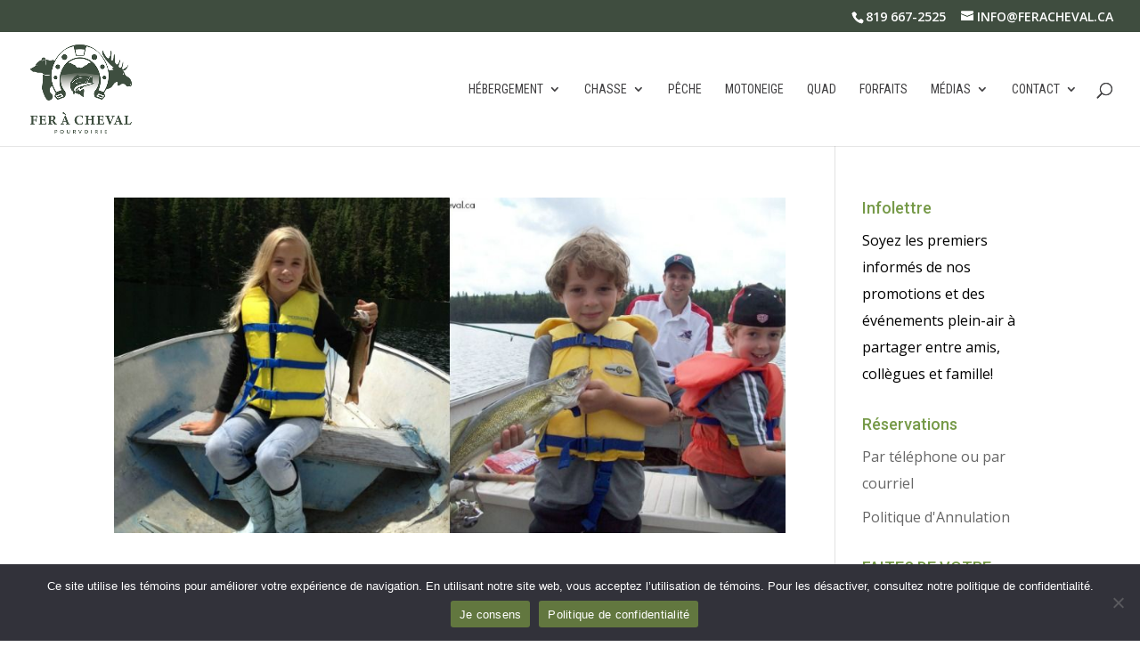

--- FILE ---
content_type: text/html; charset=UTF-8
request_url: https://feracheval.ca/tag/lac-celia/
body_size: 15144
content:
<!DOCTYPE html>
<html lang="fr-FR">
<head>
	<meta charset="UTF-8" />
<meta http-equiv="X-UA-Compatible" content="IE=edge">
	<link rel="pingback" href="https://feracheval.ca/xmlrpc.php" />

	<script type="text/javascript">
		document.documentElement.className = 'js';
	</script>

	<script>var et_site_url='https://feracheval.ca';var et_post_id='0';function et_core_page_resource_fallback(a,b){"undefined"===typeof b&&(b=a.sheet.cssRules&&0===a.sheet.cssRules.length);b&&(a.onerror=null,a.onload=null,a.href?a.href=et_site_url+"/?et_core_page_resource="+a.id+et_post_id:a.src&&(a.src=et_site_url+"/?et_core_page_resource="+a.id+et_post_id))}
</script><meta name='robots' content='index, follow, max-image-preview:large, max-snippet:-1, max-video-preview:-1' />

	<!-- This site is optimized with the Yoast SEO plugin v26.7 - https://yoast.com/wordpress/plugins/seo/ -->
	<title>lac celia Archives - My Site</title>
	<link rel="canonical" href="https://feracheval.ca/tag/lac-celia/" />
	<meta property="og:locale" content="fr_FR" />
	<meta property="og:type" content="article" />
	<meta property="og:title" content="lac celia Archives - My Site" />
	<meta property="og:url" content="https://feracheval.ca/tag/lac-celia/" />
	<meta property="og:site_name" content="My Site" />
	<meta name="twitter:card" content="summary_large_image" />
	<script type="application/ld+json" class="yoast-schema-graph">{"@context":"https://schema.org","@graph":[{"@type":"CollectionPage","@id":"https://feracheval.ca/tag/lac-celia/","url":"https://feracheval.ca/tag/lac-celia/","name":"lac celia Archives - My Site","isPartOf":{"@id":"https://feracheval.ca/#website"},"primaryImageOfPage":{"@id":"https://feracheval.ca/tag/lac-celia/#primaryimage"},"image":{"@id":"https://feracheval.ca/tag/lac-celia/#primaryimage"},"thumbnailUrl":"https://feracheval.ca/wp-content/uploads/2013/08/peche-truite-doré-pourvoirie-fer-a-chval-01.jpg","breadcrumb":{"@id":"https://feracheval.ca/tag/lac-celia/#breadcrumb"},"inLanguage":"fr-FR"},{"@type":"ImageObject","inLanguage":"fr-FR","@id":"https://feracheval.ca/tag/lac-celia/#primaryimage","url":"https://feracheval.ca/wp-content/uploads/2013/08/peche-truite-doré-pourvoirie-fer-a-chval-01.jpg","contentUrl":"https://feracheval.ca/wp-content/uploads/2013/08/peche-truite-doré-pourvoirie-fer-a-chval-01.jpg","width":920,"height":460,"caption":"peche-truite-doré-pourvoirie-fer-a-chval-01"},{"@type":"BreadcrumbList","@id":"https://feracheval.ca/tag/lac-celia/#breadcrumb","itemListElement":[{"@type":"ListItem","position":1,"name":"Accueil","item":"https://feracheval.ca/"},{"@type":"ListItem","position":2,"name":"lac celia"}]},{"@type":"WebSite","@id":"https://feracheval.ca/#website","url":"https://feracheval.ca/","name":"My Site","description":"Du rêve à la réalité","potentialAction":[{"@type":"SearchAction","target":{"@type":"EntryPoint","urlTemplate":"https://feracheval.ca/?s={search_term_string}"},"query-input":{"@type":"PropertyValueSpecification","valueRequired":true,"valueName":"search_term_string"}}],"inLanguage":"fr-FR"}]}</script>
	<!-- / Yoast SEO plugin. -->


<link rel='dns-prefetch' href='//fonts.googleapis.com' />
<link rel="alternate" type="application/rss+xml" title="My Site &raquo; Flux" href="https://feracheval.ca/feed/" />
<link rel="alternate" type="application/rss+xml" title="My Site &raquo; Flux des commentaires" href="https://feracheval.ca/comments/feed/" />
<link rel="alternate" type="application/rss+xml" title="My Site &raquo; Flux de l’étiquette lac celia" href="https://feracheval.ca/tag/lac-celia/feed/" />
		<!-- This site uses the Google Analytics by MonsterInsights plugin v9.11.1 - Using Analytics tracking - https://www.monsterinsights.com/ -->
							<script src="//www.googletagmanager.com/gtag/js?id=G-F4JJ486GJW"  data-cfasync="false" data-wpfc-render="false" type="text/javascript" async></script>
			<script data-cfasync="false" data-wpfc-render="false" type="text/javascript">
				var mi_version = '9.11.1';
				var mi_track_user = true;
				var mi_no_track_reason = '';
								var MonsterInsightsDefaultLocations = {"page_location":"https:\/\/feracheval.ca\/tag\/lac-celia\/"};
								if ( typeof MonsterInsightsPrivacyGuardFilter === 'function' ) {
					var MonsterInsightsLocations = (typeof MonsterInsightsExcludeQuery === 'object') ? MonsterInsightsPrivacyGuardFilter( MonsterInsightsExcludeQuery ) : MonsterInsightsPrivacyGuardFilter( MonsterInsightsDefaultLocations );
				} else {
					var MonsterInsightsLocations = (typeof MonsterInsightsExcludeQuery === 'object') ? MonsterInsightsExcludeQuery : MonsterInsightsDefaultLocations;
				}

								var disableStrs = [
										'ga-disable-G-F4JJ486GJW',
									];

				/* Function to detect opted out users */
				function __gtagTrackerIsOptedOut() {
					for (var index = 0; index < disableStrs.length; index++) {
						if (document.cookie.indexOf(disableStrs[index] + '=true') > -1) {
							return true;
						}
					}

					return false;
				}

				/* Disable tracking if the opt-out cookie exists. */
				if (__gtagTrackerIsOptedOut()) {
					for (var index = 0; index < disableStrs.length; index++) {
						window[disableStrs[index]] = true;
					}
				}

				/* Opt-out function */
				function __gtagTrackerOptout() {
					for (var index = 0; index < disableStrs.length; index++) {
						document.cookie = disableStrs[index] + '=true; expires=Thu, 31 Dec 2099 23:59:59 UTC; path=/';
						window[disableStrs[index]] = true;
					}
				}

				if ('undefined' === typeof gaOptout) {
					function gaOptout() {
						__gtagTrackerOptout();
					}
				}
								window.dataLayer = window.dataLayer || [];

				window.MonsterInsightsDualTracker = {
					helpers: {},
					trackers: {},
				};
				if (mi_track_user) {
					function __gtagDataLayer() {
						dataLayer.push(arguments);
					}

					function __gtagTracker(type, name, parameters) {
						if (!parameters) {
							parameters = {};
						}

						if (parameters.send_to) {
							__gtagDataLayer.apply(null, arguments);
							return;
						}

						if (type === 'event') {
														parameters.send_to = monsterinsights_frontend.v4_id;
							var hookName = name;
							if (typeof parameters['event_category'] !== 'undefined') {
								hookName = parameters['event_category'] + ':' + name;
							}

							if (typeof MonsterInsightsDualTracker.trackers[hookName] !== 'undefined') {
								MonsterInsightsDualTracker.trackers[hookName](parameters);
							} else {
								__gtagDataLayer('event', name, parameters);
							}
							
						} else {
							__gtagDataLayer.apply(null, arguments);
						}
					}

					__gtagTracker('js', new Date());
					__gtagTracker('set', {
						'developer_id.dZGIzZG': true,
											});
					if ( MonsterInsightsLocations.page_location ) {
						__gtagTracker('set', MonsterInsightsLocations);
					}
										__gtagTracker('config', 'G-F4JJ486GJW', {"forceSSL":"true"} );
										window.gtag = __gtagTracker;										(function () {
						/* https://developers.google.com/analytics/devguides/collection/analyticsjs/ */
						/* ga and __gaTracker compatibility shim. */
						var noopfn = function () {
							return null;
						};
						var newtracker = function () {
							return new Tracker();
						};
						var Tracker = function () {
							return null;
						};
						var p = Tracker.prototype;
						p.get = noopfn;
						p.set = noopfn;
						p.send = function () {
							var args = Array.prototype.slice.call(arguments);
							args.unshift('send');
							__gaTracker.apply(null, args);
						};
						var __gaTracker = function () {
							var len = arguments.length;
							if (len === 0) {
								return;
							}
							var f = arguments[len - 1];
							if (typeof f !== 'object' || f === null || typeof f.hitCallback !== 'function') {
								if ('send' === arguments[0]) {
									var hitConverted, hitObject = false, action;
									if ('event' === arguments[1]) {
										if ('undefined' !== typeof arguments[3]) {
											hitObject = {
												'eventAction': arguments[3],
												'eventCategory': arguments[2],
												'eventLabel': arguments[4],
												'value': arguments[5] ? arguments[5] : 1,
											}
										}
									}
									if ('pageview' === arguments[1]) {
										if ('undefined' !== typeof arguments[2]) {
											hitObject = {
												'eventAction': 'page_view',
												'page_path': arguments[2],
											}
										}
									}
									if (typeof arguments[2] === 'object') {
										hitObject = arguments[2];
									}
									if (typeof arguments[5] === 'object') {
										Object.assign(hitObject, arguments[5]);
									}
									if ('undefined' !== typeof arguments[1].hitType) {
										hitObject = arguments[1];
										if ('pageview' === hitObject.hitType) {
											hitObject.eventAction = 'page_view';
										}
									}
									if (hitObject) {
										action = 'timing' === arguments[1].hitType ? 'timing_complete' : hitObject.eventAction;
										hitConverted = mapArgs(hitObject);
										__gtagTracker('event', action, hitConverted);
									}
								}
								return;
							}

							function mapArgs(args) {
								var arg, hit = {};
								var gaMap = {
									'eventCategory': 'event_category',
									'eventAction': 'event_action',
									'eventLabel': 'event_label',
									'eventValue': 'event_value',
									'nonInteraction': 'non_interaction',
									'timingCategory': 'event_category',
									'timingVar': 'name',
									'timingValue': 'value',
									'timingLabel': 'event_label',
									'page': 'page_path',
									'location': 'page_location',
									'title': 'page_title',
									'referrer' : 'page_referrer',
								};
								for (arg in args) {
																		if (!(!args.hasOwnProperty(arg) || !gaMap.hasOwnProperty(arg))) {
										hit[gaMap[arg]] = args[arg];
									} else {
										hit[arg] = args[arg];
									}
								}
								return hit;
							}

							try {
								f.hitCallback();
							} catch (ex) {
							}
						};
						__gaTracker.create = newtracker;
						__gaTracker.getByName = newtracker;
						__gaTracker.getAll = function () {
							return [];
						};
						__gaTracker.remove = noopfn;
						__gaTracker.loaded = true;
						window['__gaTracker'] = __gaTracker;
					})();
									} else {
										console.log("");
					(function () {
						function __gtagTracker() {
							return null;
						}

						window['__gtagTracker'] = __gtagTracker;
						window['gtag'] = __gtagTracker;
					})();
									}
			</script>
							<!-- / Google Analytics by MonsterInsights -->
		<meta content="Divi Child Theme v.1.0" name="generator"/><style id='wp-img-auto-sizes-contain-inline-css' type='text/css'>
img:is([sizes=auto i],[sizes^="auto," i]){contain-intrinsic-size:3000px 1500px}
/*# sourceURL=wp-img-auto-sizes-contain-inline-css */
</style>
<style id='wp-emoji-styles-inline-css' type='text/css'>

	img.wp-smiley, img.emoji {
		display: inline !important;
		border: none !important;
		box-shadow: none !important;
		height: 1em !important;
		width: 1em !important;
		margin: 0 0.07em !important;
		vertical-align: -0.1em !important;
		background: none !important;
		padding: 0 !important;
	}
/*# sourceURL=wp-emoji-styles-inline-css */
</style>
<link rel='stylesheet' id='wp-block-library-css' href='https://feracheval.ca/wp-includes/css/dist/block-library/style.min.css?ver=6.9' type='text/css' media='all' />
<style id='global-styles-inline-css' type='text/css'>
:root{--wp--preset--aspect-ratio--square: 1;--wp--preset--aspect-ratio--4-3: 4/3;--wp--preset--aspect-ratio--3-4: 3/4;--wp--preset--aspect-ratio--3-2: 3/2;--wp--preset--aspect-ratio--2-3: 2/3;--wp--preset--aspect-ratio--16-9: 16/9;--wp--preset--aspect-ratio--9-16: 9/16;--wp--preset--color--black: #000000;--wp--preset--color--cyan-bluish-gray: #abb8c3;--wp--preset--color--white: #ffffff;--wp--preset--color--pale-pink: #f78da7;--wp--preset--color--vivid-red: #cf2e2e;--wp--preset--color--luminous-vivid-orange: #ff6900;--wp--preset--color--luminous-vivid-amber: #fcb900;--wp--preset--color--light-green-cyan: #7bdcb5;--wp--preset--color--vivid-green-cyan: #00d084;--wp--preset--color--pale-cyan-blue: #8ed1fc;--wp--preset--color--vivid-cyan-blue: #0693e3;--wp--preset--color--vivid-purple: #9b51e0;--wp--preset--gradient--vivid-cyan-blue-to-vivid-purple: linear-gradient(135deg,rgb(6,147,227) 0%,rgb(155,81,224) 100%);--wp--preset--gradient--light-green-cyan-to-vivid-green-cyan: linear-gradient(135deg,rgb(122,220,180) 0%,rgb(0,208,130) 100%);--wp--preset--gradient--luminous-vivid-amber-to-luminous-vivid-orange: linear-gradient(135deg,rgb(252,185,0) 0%,rgb(255,105,0) 100%);--wp--preset--gradient--luminous-vivid-orange-to-vivid-red: linear-gradient(135deg,rgb(255,105,0) 0%,rgb(207,46,46) 100%);--wp--preset--gradient--very-light-gray-to-cyan-bluish-gray: linear-gradient(135deg,rgb(238,238,238) 0%,rgb(169,184,195) 100%);--wp--preset--gradient--cool-to-warm-spectrum: linear-gradient(135deg,rgb(74,234,220) 0%,rgb(151,120,209) 20%,rgb(207,42,186) 40%,rgb(238,44,130) 60%,rgb(251,105,98) 80%,rgb(254,248,76) 100%);--wp--preset--gradient--blush-light-purple: linear-gradient(135deg,rgb(255,206,236) 0%,rgb(152,150,240) 100%);--wp--preset--gradient--blush-bordeaux: linear-gradient(135deg,rgb(254,205,165) 0%,rgb(254,45,45) 50%,rgb(107,0,62) 100%);--wp--preset--gradient--luminous-dusk: linear-gradient(135deg,rgb(255,203,112) 0%,rgb(199,81,192) 50%,rgb(65,88,208) 100%);--wp--preset--gradient--pale-ocean: linear-gradient(135deg,rgb(255,245,203) 0%,rgb(182,227,212) 50%,rgb(51,167,181) 100%);--wp--preset--gradient--electric-grass: linear-gradient(135deg,rgb(202,248,128) 0%,rgb(113,206,126) 100%);--wp--preset--gradient--midnight: linear-gradient(135deg,rgb(2,3,129) 0%,rgb(40,116,252) 100%);--wp--preset--font-size--small: 13px;--wp--preset--font-size--medium: 20px;--wp--preset--font-size--large: 36px;--wp--preset--font-size--x-large: 42px;--wp--preset--spacing--20: 0.44rem;--wp--preset--spacing--30: 0.67rem;--wp--preset--spacing--40: 1rem;--wp--preset--spacing--50: 1.5rem;--wp--preset--spacing--60: 2.25rem;--wp--preset--spacing--70: 3.38rem;--wp--preset--spacing--80: 5.06rem;--wp--preset--shadow--natural: 6px 6px 9px rgba(0, 0, 0, 0.2);--wp--preset--shadow--deep: 12px 12px 50px rgba(0, 0, 0, 0.4);--wp--preset--shadow--sharp: 6px 6px 0px rgba(0, 0, 0, 0.2);--wp--preset--shadow--outlined: 6px 6px 0px -3px rgb(255, 255, 255), 6px 6px rgb(0, 0, 0);--wp--preset--shadow--crisp: 6px 6px 0px rgb(0, 0, 0);}:where(.is-layout-flex){gap: 0.5em;}:where(.is-layout-grid){gap: 0.5em;}body .is-layout-flex{display: flex;}.is-layout-flex{flex-wrap: wrap;align-items: center;}.is-layout-flex > :is(*, div){margin: 0;}body .is-layout-grid{display: grid;}.is-layout-grid > :is(*, div){margin: 0;}:where(.wp-block-columns.is-layout-flex){gap: 2em;}:where(.wp-block-columns.is-layout-grid){gap: 2em;}:where(.wp-block-post-template.is-layout-flex){gap: 1.25em;}:where(.wp-block-post-template.is-layout-grid){gap: 1.25em;}.has-black-color{color: var(--wp--preset--color--black) !important;}.has-cyan-bluish-gray-color{color: var(--wp--preset--color--cyan-bluish-gray) !important;}.has-white-color{color: var(--wp--preset--color--white) !important;}.has-pale-pink-color{color: var(--wp--preset--color--pale-pink) !important;}.has-vivid-red-color{color: var(--wp--preset--color--vivid-red) !important;}.has-luminous-vivid-orange-color{color: var(--wp--preset--color--luminous-vivid-orange) !important;}.has-luminous-vivid-amber-color{color: var(--wp--preset--color--luminous-vivid-amber) !important;}.has-light-green-cyan-color{color: var(--wp--preset--color--light-green-cyan) !important;}.has-vivid-green-cyan-color{color: var(--wp--preset--color--vivid-green-cyan) !important;}.has-pale-cyan-blue-color{color: var(--wp--preset--color--pale-cyan-blue) !important;}.has-vivid-cyan-blue-color{color: var(--wp--preset--color--vivid-cyan-blue) !important;}.has-vivid-purple-color{color: var(--wp--preset--color--vivid-purple) !important;}.has-black-background-color{background-color: var(--wp--preset--color--black) !important;}.has-cyan-bluish-gray-background-color{background-color: var(--wp--preset--color--cyan-bluish-gray) !important;}.has-white-background-color{background-color: var(--wp--preset--color--white) !important;}.has-pale-pink-background-color{background-color: var(--wp--preset--color--pale-pink) !important;}.has-vivid-red-background-color{background-color: var(--wp--preset--color--vivid-red) !important;}.has-luminous-vivid-orange-background-color{background-color: var(--wp--preset--color--luminous-vivid-orange) !important;}.has-luminous-vivid-amber-background-color{background-color: var(--wp--preset--color--luminous-vivid-amber) !important;}.has-light-green-cyan-background-color{background-color: var(--wp--preset--color--light-green-cyan) !important;}.has-vivid-green-cyan-background-color{background-color: var(--wp--preset--color--vivid-green-cyan) !important;}.has-pale-cyan-blue-background-color{background-color: var(--wp--preset--color--pale-cyan-blue) !important;}.has-vivid-cyan-blue-background-color{background-color: var(--wp--preset--color--vivid-cyan-blue) !important;}.has-vivid-purple-background-color{background-color: var(--wp--preset--color--vivid-purple) !important;}.has-black-border-color{border-color: var(--wp--preset--color--black) !important;}.has-cyan-bluish-gray-border-color{border-color: var(--wp--preset--color--cyan-bluish-gray) !important;}.has-white-border-color{border-color: var(--wp--preset--color--white) !important;}.has-pale-pink-border-color{border-color: var(--wp--preset--color--pale-pink) !important;}.has-vivid-red-border-color{border-color: var(--wp--preset--color--vivid-red) !important;}.has-luminous-vivid-orange-border-color{border-color: var(--wp--preset--color--luminous-vivid-orange) !important;}.has-luminous-vivid-amber-border-color{border-color: var(--wp--preset--color--luminous-vivid-amber) !important;}.has-light-green-cyan-border-color{border-color: var(--wp--preset--color--light-green-cyan) !important;}.has-vivid-green-cyan-border-color{border-color: var(--wp--preset--color--vivid-green-cyan) !important;}.has-pale-cyan-blue-border-color{border-color: var(--wp--preset--color--pale-cyan-blue) !important;}.has-vivid-cyan-blue-border-color{border-color: var(--wp--preset--color--vivid-cyan-blue) !important;}.has-vivid-purple-border-color{border-color: var(--wp--preset--color--vivid-purple) !important;}.has-vivid-cyan-blue-to-vivid-purple-gradient-background{background: var(--wp--preset--gradient--vivid-cyan-blue-to-vivid-purple) !important;}.has-light-green-cyan-to-vivid-green-cyan-gradient-background{background: var(--wp--preset--gradient--light-green-cyan-to-vivid-green-cyan) !important;}.has-luminous-vivid-amber-to-luminous-vivid-orange-gradient-background{background: var(--wp--preset--gradient--luminous-vivid-amber-to-luminous-vivid-orange) !important;}.has-luminous-vivid-orange-to-vivid-red-gradient-background{background: var(--wp--preset--gradient--luminous-vivid-orange-to-vivid-red) !important;}.has-very-light-gray-to-cyan-bluish-gray-gradient-background{background: var(--wp--preset--gradient--very-light-gray-to-cyan-bluish-gray) !important;}.has-cool-to-warm-spectrum-gradient-background{background: var(--wp--preset--gradient--cool-to-warm-spectrum) !important;}.has-blush-light-purple-gradient-background{background: var(--wp--preset--gradient--blush-light-purple) !important;}.has-blush-bordeaux-gradient-background{background: var(--wp--preset--gradient--blush-bordeaux) !important;}.has-luminous-dusk-gradient-background{background: var(--wp--preset--gradient--luminous-dusk) !important;}.has-pale-ocean-gradient-background{background: var(--wp--preset--gradient--pale-ocean) !important;}.has-electric-grass-gradient-background{background: var(--wp--preset--gradient--electric-grass) !important;}.has-midnight-gradient-background{background: var(--wp--preset--gradient--midnight) !important;}.has-small-font-size{font-size: var(--wp--preset--font-size--small) !important;}.has-medium-font-size{font-size: var(--wp--preset--font-size--medium) !important;}.has-large-font-size{font-size: var(--wp--preset--font-size--large) !important;}.has-x-large-font-size{font-size: var(--wp--preset--font-size--x-large) !important;}
/*# sourceURL=global-styles-inline-css */
</style>

<style id='classic-theme-styles-inline-css' type='text/css'>
/*! This file is auto-generated */
.wp-block-button__link{color:#fff;background-color:#32373c;border-radius:9999px;box-shadow:none;text-decoration:none;padding:calc(.667em + 2px) calc(1.333em + 2px);font-size:1.125em}.wp-block-file__button{background:#32373c;color:#fff;text-decoration:none}
/*# sourceURL=/wp-includes/css/classic-themes.min.css */
</style>
<link rel='stylesheet' id='contact-form-7-css' href='https://feracheval.ca/wp-content/plugins/contact-form-7/includes/css/styles.css?ver=6.1.4' type='text/css' media='all' />
<link rel='stylesheet' id='cookie-notice-front-css' href='https://feracheval.ca/wp-content/plugins/cookie-notice/css/front.min.css?ver=2.5.7' type='text/css' media='all' />
<link rel='stylesheet' id='wpml-legacy-horizontal-list-0-css' href='https://feracheval.ca/wp-content/plugins/sitepress-multilingual-cms/templates/language-switchers/legacy-list-horizontal/style.min.css?ver=1' type='text/css' media='all' />
<style id='wpml-legacy-horizontal-list-0-inline-css' type='text/css'>
.wpml-ls-statics-shortcode_actions, .wpml-ls-statics-shortcode_actions .wpml-ls-sub-menu, .wpml-ls-statics-shortcode_actions a {border-color:#cdcdcd;}.wpml-ls-statics-shortcode_actions a, .wpml-ls-statics-shortcode_actions .wpml-ls-sub-menu a, .wpml-ls-statics-shortcode_actions .wpml-ls-sub-menu a:link, .wpml-ls-statics-shortcode_actions li:not(.wpml-ls-current-language) .wpml-ls-link, .wpml-ls-statics-shortcode_actions li:not(.wpml-ls-current-language) .wpml-ls-link:link {color:#444444;background-color:#ffffff;}.wpml-ls-statics-shortcode_actions .wpml-ls-sub-menu a:hover,.wpml-ls-statics-shortcode_actions .wpml-ls-sub-menu a:focus, .wpml-ls-statics-shortcode_actions .wpml-ls-sub-menu a:link:hover, .wpml-ls-statics-shortcode_actions .wpml-ls-sub-menu a:link:focus {color:#000000;background-color:#eeeeee;}.wpml-ls-statics-shortcode_actions .wpml-ls-current-language > a {color:#444444;background-color:#ffffff;}.wpml-ls-statics-shortcode_actions .wpml-ls-current-language:hover>a, .wpml-ls-statics-shortcode_actions .wpml-ls-current-language>a:focus {color:#000000;background-color:#eeeeee;}
/*# sourceURL=wpml-legacy-horizontal-list-0-inline-css */
</style>
<link rel='stylesheet' id='wpml-menu-item-0-css' href='https://feracheval.ca/wp-content/plugins/sitepress-multilingual-cms/templates/language-switchers/menu-item/style.min.css?ver=1' type='text/css' media='all' />
<link rel='stylesheet' id='et_monarch-css-css' href='https://feracheval.ca/wp-content/plugins/monarch/css/style.css?ver=1.4.14' type='text/css' media='all' />
<link rel='stylesheet' id='et-gf-open-sans-css' href='https://fonts.googleapis.com/css?family=Open+Sans:400,700' type='text/css' media='all' />
<link rel='stylesheet' id='divi-style-css' href='https://feracheval.ca/wp-content/themes/divi/style.css?ver=6.9' type='text/css' media='all' />
<link rel='stylesheet' id='child-style-css' href='https://feracheval.ca/wp-content/themes/divi-child-theme/style.css?ver=1.0' type='text/css' media='all' />
<link rel='stylesheet' id='dashicons-css' href='https://feracheval.ca/wp-includes/css/dashicons.min.css?ver=6.9' type='text/css' media='all' />
<script type="text/javascript" src="https://feracheval.ca/wp-content/plugins/google-analytics-for-wordpress/assets/js/frontend-gtag.min.js?ver=9.11.1" id="monsterinsights-frontend-script-js" async="async" data-wp-strategy="async"></script>
<script data-cfasync="false" data-wpfc-render="false" type="text/javascript" id='monsterinsights-frontend-script-js-extra'>/* <![CDATA[ */
var monsterinsights_frontend = {"js_events_tracking":"true","download_extensions":"doc,pdf,ppt,zip,xls,docx,pptx,xlsx","inbound_paths":"[]","home_url":"https:\/\/feracheval.ca","hash_tracking":"false","v4_id":"G-F4JJ486GJW"};/* ]]> */
</script>
<script type="text/javascript" src="https://feracheval.ca/wp-includes/js/dist/hooks.min.js?ver=dd5603f07f9220ed27f1" id="wp-hooks-js"></script>
<script type="text/javascript" id="cookie-notice-front-js-before">
/* <![CDATA[ */
var cnArgs = {"ajaxUrl":"https:\/\/feracheval.ca\/wp-admin\/admin-ajax.php","nonce":"aed3e0ae5a","hideEffect":"fade","position":"bottom","onScroll":false,"onScrollOffset":100,"onClick":false,"cookieName":"cookie_notice_accepted","cookieTime":2592000,"cookieTimeRejected":2592000,"globalCookie":false,"redirection":false,"cache":true,"revokeCookies":false,"revokeCookiesOpt":"automatic"};

//# sourceURL=cookie-notice-front-js-before
/* ]]> */
</script>
<script type="text/javascript" src="https://feracheval.ca/wp-content/plugins/cookie-notice/js/front.min.js?ver=2.5.7" id="cookie-notice-front-js"></script>
<script type="text/javascript" src="https://feracheval.ca/wp-includes/js/dist/vendor/lodash.min.js?ver=4.17.21" id="lodash-js"></script>
<script type="text/javascript" id="lodash-js-after">
/* <![CDATA[ */
window.lodash = _.noConflict();
//# sourceURL=lodash-js-after
/* ]]> */
</script>
<script type="text/javascript" src="https://feracheval.ca/wp-includes/js/dist/vendor/wp-polyfill.min.js?ver=3.15.0" id="wp-polyfill-js"></script>
<script type="text/javascript" id="swp-js-js-extra">
/* <![CDATA[ */
var swp_data = {"replacements":{"Divi|Submit a Comment||fr_FR":"Soumettre un commentaire","et_builder|Read More||fr_FR":"Lire plus","Divi|Submit Comment||fr_FR":"Soumettre un commentaire"},"lang":"fr_FR","discovery":"","available":[],"discovery_endpoint":"","discovery_nonce":"","domains":["Divi","et_builder"]};
//# sourceURL=swp-js-js-extra
/* ]]> */
</script>
<script type="text/javascript" src="https://feracheval.ca/wp-content/plugins/say-what-pro/assets/build/frontend.js?ver=17e99064149686444d1588aea5695214" id="swp-js-js"></script>
<script type="text/javascript" src="https://feracheval.ca/wp-includes/js/jquery/jquery.min.js?ver=3.7.1" id="jquery-core-js"></script>
<script type="text/javascript" src="https://feracheval.ca/wp-includes/js/jquery/jquery-migrate.min.js?ver=3.4.1" id="jquery-migrate-js"></script>
<link rel="https://api.w.org/" href="https://feracheval.ca/wp-json/" /><link rel="alternate" title="JSON" type="application/json" href="https://feracheval.ca/wp-json/wp/v2/tags/298" /><link rel="EditURI" type="application/rsd+xml" title="RSD" href="https://feracheval.ca/xmlrpc.php?rsd" />
<meta name="generator" content="WordPress 6.9" />
<meta name="generator" content="WPML ver:4.8.3 stt:1,4;" />
<style type="text/css" id="et-social-custom-css">
				 .et_monarch .widget_monarchwidget .et_social_networks ul li, .et_monarch .widget_monarchwidget.et_social_circle li i { background: #ffffff !important; } .et_monarch .widget_monarchwidget.et_social_rounded .et_social_icons_container li:hover, .et_monarch .widget_monarchwidget.et_social_rectangle .et_social_icons_container li:hover, .et_monarch .widget_monarchwidget.et_social_circle .et_social_icons_container li:hover i.et_social_icon { background: #91ba59 !important; } .et_monarch .widget_monarchwidget .et_social_icon, .et_monarch .widget_monarchwidget.et_social_networks .et_social_network_label, .et_monarch .widget_monarchwidget .et_social_sidebar_count { color: #3f4d3f; } .et_monarch .widget_monarchwidget .et_social_icons_container li:hover .et_social_icon, .et_monarch .widget_monarchwidget.et_social_networks .et_social_icons_container li:hover .et_social_network_label, .et_monarch .widget_monarchwidget .et_social_icons_container li:hover .et_social_sidebar_count { color: #3f4d3f !important; } 
			</style><link rel="preload" href="https://feracheval.ca/wp-content/plugins/monarch/core/admin/fonts/modules.ttf" as="font" crossorigin="anonymous"><meta name="viewport" content="width=device-width, initial-scale=1.0, maximum-scale=1.0, user-scalable=0" /><link rel="icon" href="https://feracheval.ca/wp-content/uploads/2020/02/cropped-Fer-a-cheval-logo-v2-blanc-fond-vert-2-32x32.png" sizes="32x32" />
<link rel="icon" href="https://feracheval.ca/wp-content/uploads/2020/02/cropped-Fer-a-cheval-logo-v2-blanc-fond-vert-2-192x192.png" sizes="192x192" />
<link rel="apple-touch-icon" href="https://feracheval.ca/wp-content/uploads/2020/02/cropped-Fer-a-cheval-logo-v2-blanc-fond-vert-2-180x180.png" />
<meta name="msapplication-TileImage" content="https://feracheval.ca/wp-content/uploads/2020/02/cropped-Fer-a-cheval-logo-v2-blanc-fond-vert-2-270x270.png" />
<link rel="stylesheet" id="et-divi-customizer-global-cached-inline-styles" href="https://feracheval.ca/wp-content/et-cache/global/et-divi-customizer-global-17586194210101.min.css" onerror="et_core_page_resource_fallback(this, true)" onload="et_core_page_resource_fallback(this)" /><link rel='stylesheet' id='et-builder-googlefonts-css' href='https://fonts.googleapis.com/css?family=Roboto:100,100italic,300,300italic,regular,italic,500,500italic,700,700italic,900,900italic|Open+Sans:300,300italic,regular,italic,600,600italic,700,700italic,800,800italic|Roboto+Condensed:300,300italic,regular,italic,700,700italic&#038;subset=cyrillic,cyrillic-ext,greek,greek-ext,latin,latin-ext,vietnamese' type='text/css' media='all' />
</head>
<body class="archive tag tag-lac-celia tag-298 wp-theme-divi wp-child-theme-divi-child-theme cookies-not-set et_monarch et_button_no_icon et_pb_button_helper_class et_fullwidth_nav et_fullwidth_secondary_nav et_fixed_nav et_show_nav et_secondary_nav_enabled et_primary_nav_dropdown_animation_fade et_secondary_nav_dropdown_animation_fade et_header_style_left et_pb_footer_columns3 et_cover_background et_pb_gutter osx et_pb_gutters3 et_smooth_scroll et_right_sidebar et_divi_theme et-db et_minified_js et_minified_css">
	<div id="page-container">

					<div id="top-header">
			<div class="container clearfix">

			
				<div id="et-info">
									<span id="et-info-phone">819 667-2525</span>
				
									<a href="mailto:INFO@FERACHEVAL.CA"><span id="et-info-email">INFO@FERACHEVAL.CA</span></a>
				
								</div> <!-- #et-info -->

			
				<div id="et-secondary-menu">
								</div> <!-- #et-secondary-menu -->

			</div> <!-- .container -->
		</div> <!-- #top-header -->
		
	
			<header id="main-header" data-height-onload="114">
			<div class="container clearfix et_menu_container">
							<div class="logo_container">
					<span class="logo_helper"></span>
					<a href="https://feracheval.ca/">
						<img src="https://feracheval.ca/wp-content/uploads/2020/02/Fer-a-cheval-logo-v1-vert-2.png" alt="My Site" id="logo" data-height-percentage="78" />
					</a>
				</div>
							<div id="et-top-navigation" data-height="114" data-fixed-height="90">
											<nav id="top-menu-nav">
						<ul id="top-menu" class="nav"><li id="menu-item-16323" class="menu-item menu-item-type-post_type menu-item-object-page menu-item-has-children menu-item-16323"><a href="https://feracheval.ca/hebergement/">Hébergement</a>
<ul class="sub-menu">
	<li id="menu-item-16325" class="menu-item menu-item-type-post_type menu-item-object-page menu-item-16325"><a href="https://feracheval.ca/auberge/">Auberge</a></li>
	<li id="menu-item-16326" class="menu-item menu-item-type-post_type menu-item-object-page menu-item-16326"><a href="https://feracheval.ca/chalets/">Chalets</a></li>
</ul>
</li>
<li id="menu-item-16327" class="menu-item menu-item-type-post_type menu-item-object-page menu-item-has-children menu-item-16327"><a href="https://feracheval.ca/chasse/">Chasse</a>
<ul class="sub-menu">
	<li id="menu-item-16328" class="menu-item menu-item-type-post_type menu-item-object-page menu-item-16328"><a href="https://feracheval.ca/chasse-a-l-orignal-dans-les-hautes-laurentides/">Orignal</a></li>
	<li id="menu-item-16329" class="menu-item menu-item-type-post_type menu-item-object-page menu-item-16329"><a href="https://feracheval.ca/chasse-a-l-ours-dans-les-hautes-laurentides/">Ours</a></li>
	<li id="menu-item-16330" class="menu-item menu-item-type-post_type menu-item-object-page menu-item-16330"><a href="https://feracheval.ca/chasse-au-petit-gibier-dans-les-hautes-laurentides/">Petit gibier</a></li>
</ul>
</li>
<li id="menu-item-16333" class="menu-item menu-item-type-post_type menu-item-object-page menu-item-16333"><a href="https://feracheval.ca/peche/">Pêche</a></li>
<li id="menu-item-16332" class="menu-item menu-item-type-post_type menu-item-object-page menu-item-16332"><a href="https://feracheval.ca/motoneige/">Motoneige</a></li>
<li id="menu-item-16334" class="menu-item menu-item-type-post_type menu-item-object-page menu-item-16334"><a href="https://feracheval.ca/vtt/">Quad</a></li>
<li id="menu-item-16331" class="menu-item menu-item-type-post_type menu-item-object-page menu-item-16331"><a href="https://feracheval.ca/forfaits/">Forfaits</a></li>
<li id="menu-item-16337" class="menu-item menu-item-type-custom menu-item-object-custom menu-item-has-children menu-item-16337"><a href="#">Médias</a>
<ul class="sub-menu">
	<li id="menu-item-16335" class="menu-item menu-item-type-post_type menu-item-object-page menu-item-16335"><a href="https://feracheval.ca/blogue/">Blogue</a></li>
	<li id="menu-item-16338" class="menu-item menu-item-type-custom menu-item-object-custom menu-item-has-children menu-item-16338"><a href="#">Albums</a>
	<ul class="sub-menu">
		<li id="menu-item-16339" class="menu-item menu-item-type-post_type menu-item-object-page menu-item-16339"><a href="https://feracheval.ca/album-de-chasse-a-lorignal/">Album de chasse à l&rsquo;orignal</a></li>
		<li id="menu-item-16340" class="menu-item menu-item-type-post_type menu-item-object-page menu-item-16340"><a href="https://feracheval.ca/album-de-chasse-a-lours/">Album de chasse à l&rsquo;ours</a></li>
		<li id="menu-item-16341" class="menu-item menu-item-type-post_type menu-item-object-page menu-item-16341"><a href="https://feracheval.ca/album-de-chasse-au-petit-gibier/">Album de chasse au petit gibier</a></li>
		<li id="menu-item-16342" class="menu-item menu-item-type-post_type menu-item-object-page menu-item-16342"><a href="https://feracheval.ca/album-de-motoneige/">Album de motoneige</a></li>
		<li id="menu-item-16343" class="menu-item menu-item-type-post_type menu-item-object-page menu-item-16343"><a href="https://feracheval.ca/album-de-paysages/">Album de paysages</a></li>
		<li id="menu-item-16344" class="menu-item menu-item-type-post_type menu-item-object-page menu-item-16344"><a href="https://feracheval.ca/album-peche/">Album de pêche</a></li>
		<li id="menu-item-16345" class="menu-item menu-item-type-post_type menu-item-object-page menu-item-16345"><a href="https://feracheval.ca/album-de-quad/">Album de Quad</a></li>
	</ul>
</li>
	<li id="menu-item-16336" class="menu-item menu-item-type-post_type menu-item-object-page menu-item-16336"><a href="https://feracheval.ca/videos/">Vidéos</a></li>
</ul>
</li>
<li id="menu-item-16346" class="menu-item menu-item-type-post_type menu-item-object-page menu-item-has-children menu-item-16346"><a href="https://feracheval.ca/contactez-nous/">Contact</a>
<ul class="sub-menu">
	<li id="menu-item-16348" class="menu-item menu-item-type-post_type menu-item-object-page menu-item-16348"><a href="https://feracheval.ca/contactez-nous/">Contact</a></li>
	<li id="menu-item-16347" class="menu-item menu-item-type-post_type menu-item-object-page menu-item-16347"><a href="https://feracheval.ca/carte-topographique/">Directions</a></li>
</ul>
</li>
</ul>						</nav>
					
					
					
										<div id="et_top_search">
						<span id="et_search_icon"></span>
					</div>
					
					<div id="et_mobile_nav_menu">
				<div class="mobile_nav closed">
					<span class="select_page">Sélectionner une page</span>
					<span class="mobile_menu_bar mobile_menu_bar_toggle"></span>
				</div>
			</div>				</div> <!-- #et-top-navigation -->
			</div> <!-- .container -->
			<div class="et_search_outer">
				<div class="container et_search_form_container">
					<form role="search" method="get" class="et-search-form" action="https://feracheval.ca/">
					<input type="search" class="et-search-field" placeholder="Rechercher &hellip;" value="" name="s" title="Rechercher:" />					</form>
					<span class="et_close_search_field"></span>
				</div>
			</div>
		</header> <!-- #main-header -->
			<div id="et-main-area">
	
<div id="main-content">
	<div class="container">
		<div id="content-area" class="clearfix">
			<div id="left-area">
		
					<article id="post-4204" class="et_pb_post post-4204 post type-post status-publish format-standard has-post-thumbnail hentry category-pv category-nouvelles category-peche category-peche-en-famille category-slider tag-hautes-laurentides tag-lac-celia tag-peche-truite tag-pourvoirie">

											<a class="entry-featured-image-url" href="https://feracheval.ca/nouveaute-celia-prete-son-nom-au-nouveau-lac/">
								<img src="https://feracheval.ca/wp-content/uploads/2013/08/peche-truite-doré-pourvoirie-fer-a-chval-01.jpg" alt="Nouveauté: Celia prête son nom au nouveau lac !" class="" width='1080' height='675' />							</a>
					
															<h2 class="entry-title"><a href="https://feracheval.ca/nouveaute-celia-prete-son-nom-au-nouveau-lac/">Nouveauté: Celia prête son nom au nouveau lac !</a></h2>
					
					Un nouveau lac sera disponible en 2014 et il portera le nom de Célia, qui nous montre ici une de ses prises !! Imaginez-vous l&rsquo;an prochain&#8230;.serez vous présent?? La truite elle.. y sera !!				
					</article> <!-- .et_pb_post -->
			<div class="pagination clearfix">
	<div class="alignleft"></div>
	<div class="alignright"></div>
</div>			</div> <!-- #left-area -->

				<div id="sidebar">
		<div id="custom_html-2" class="widget_text et_pb_widget widget_custom_html"><h4 class="widgettitle">Infolettre</h4><div class="textwidget custom-html-widget"><p>Soyez les premiers informés de nos promotions et des événements plein-air à partager entre amis, collègues et famille!</p>
<script type="text/javascript" src="https://app.getresponse.com/view_webform_v2.js?u=1Xp&webforms_id=12817405"></script></div></div> <!-- end .et_pb_widget --><div id="text-9" class="et_pb_widget widget_text"><h4 class="widgettitle">Réservations</h4>			<div class="textwidget"><ul>
<li>
<a href="https://feracheval.ca/contactez-nous/">Par téléphone ou par courriel</a>
</li>
<li>
<a href="https://feracheval.ca/politique-dannulation/">Politique d'Annulation</a>
</li>
</ul>
</div>
		</div> <!-- end .et_pb_widget --><div id="custom_html-4" class="widget_text et_pb_widget widget_custom_html"><h4 class="widgettitle">FAITES DE VOTRE RÊVE UNE RÉALITÉ!</h4><div class="textwidget custom-html-widget"><center><a href="https://pourvoirie.net/salon-de-laval/" target="_blank" rel="noopener"><img src="https://feracheval.ca/wp-content/uploads/2020/01/salon-chasse-et-peche-2020.jpg"/></a></center> <strong>Venez nous rencontrer au Salon National de la Pourvoirie à la Place Forzani du 23 au 26 Janvier 2020. Participez au tirage d'une ‘Nuitée Pour Deux’ à l'Auberge avec souper 4 services et petit déjeuner. Une expérience unique en son genre! </strong></div></div> <!-- end .et_pb_widget --><div id="media_image-6" class="et_pb_widget widget_media_image"><h4 class="widgettitle">Chasse Orignal Saison 2019</h4><a href="https://feracheval.ca/wp-content/uploads/2019/10/chasse_orignal_francois_groupejf_1476.jpg"><img width="1200" height="984" src="https://feracheval.ca/wp-content/uploads/2019/10/chasse_orignal_francois_groupejf_1476.jpg" class="image wp-image-13374  attachment-full size-full" alt="chasse_orignal_francois_groupejf" style="max-width: 100%; height: auto;" title="À l&#039;aventure du Summum!" decoding="async" loading="lazy" srcset="https://feracheval.ca/wp-content/uploads/2019/10/chasse_orignal_francois_groupejf_1476.jpg 1200w, https://feracheval.ca/wp-content/uploads/2019/10/chasse_orignal_francois_groupejf_1476-300x246.jpg 300w, https://feracheval.ca/wp-content/uploads/2019/10/chasse_orignal_francois_groupejf_1476-768x630.jpg 768w, https://feracheval.ca/wp-content/uploads/2019/10/chasse_orignal_francois_groupejf_1476-1024x840.jpg 1024w" sizes="auto, (max-width: 1200px) 100vw, 1200px" /></a></div> <!-- end .et_pb_widget --><div id="text-19" class="et_pb_widget widget_text"><h4 class="widgettitle">Sentier Quad &lsquo;Le Summum&rsquo; ATV Trail</h4>			<div class="textwidget"><a href="http://sentiersummum.com/forfaits-hebergementrestauration-pour-les-amateurs-de-vtt/" target="_blank"><img src="https://feracheval.ca/wp-content/uploads/2017/03/logo-carte-summum.jpg"></a></div>
		</div> <!-- end .et_pb_widget --><div id="text-16" class="et_pb_widget widget_text"><h4 class="widgettitle">Tournée Films Chasse Pêche</h4>			<div class="textwidget"><a href="http://actionchassepeche.com" target="_blank"><img src="https://feracheval.ca/wp-content/uploads/2018/10/tournee_chasse_peche_2018.jpg"></a></div>
		</div> <!-- end .et_pb_widget -->
		<div id="recent-posts-3" class="et_pb_widget widget_recent_entries">
		<h4 class="widgettitle">Recent Posts</h4>
		<ul>
											<li>
					<a href="https://feracheval.ca/fer-a-cheval-annonce-nouveau-site-web/">Fer à Cheval a un nouveau site!</a>
									</li>
											<li>
					<a href="https://feracheval.ca/gens-heureux-chasse-orignal-fer-a-cheval/">Chasse à l&rsquo;orignal au Fer à Cheval&#8230;que du bonheur!</a>
									</li>
											<li>
					<a href="https://feracheval.ca/face-a-lurgence-climatique-il-est-important-que-les-pourvoiries-prennent-le-virage-vert/">Face à l’urgence climatique, il est important que les pourvoiries prennent le virage vert</a>
									</li>
											<li>
					<a href="https://feracheval.ca/randonnees-sur-sentier-quad-le-summum/">Randonnées sur sentier quad Le Summum</a>
									</li>
											<li>
					<a href="https://feracheval.ca/il-y-en-a-du-dore-au-st-denis/">Il y en a du doré au St-Denis!</a>
									</li>
					</ul>

		</div> <!-- end .et_pb_widget --><div id="pro_categories_widget-2" class="et_pb_widget widget_categories"><h4 class="widgettitle">Catégories</h4><select  name='cat' id='cat_2' class='postform'>
	<option value='-1'>Sélectionner une catégorie</option>
	<option class="level-0" value="272">Accessoires</option>
	<option class="level-0" value="18">Activités Plein Air – Eté</option>
	<option class="level-0" value="19">Activités Plein-Air – Hiver</option>
	<option class="level-0" value="13">Archive Photo-Video</option>
	<option class="level-0" value="245">Certificat Cadeaux</option>
	<option class="level-0" value="15">Chalets</option>
	<option class="level-0" value="14">Chambres</option>
	<option class="level-0" value="39">Chasse</option>
	<option class="level-0" value="16">Corporatif</option>
	<option class="level-0" value="266">Evènements</option>
	<option class="level-0" value="233">Formations</option>
	<option class="level-0" value="31">Gastronomie</option>
	<option class="level-0" value="124">Hebergement</option>
	<option class="level-0" value="70">Motoneige</option>
	<option class="level-0" value="51">Orignal</option>
	<option class="level-0" value="52">Ours</option>
	<option class="level-0" value="40">Paysage</option>
	<option class="level-0" value="37">Pêche</option>
	<option class="level-0" value="53">Petit gibier</option>
	<option class="level-0" value="163">Quad (VTT)</option>
	<option class="level-0" value="388">Témoignages-Clients</option>
</select>

<script type='text/javascript'>
/* <![CDATA[ */
	var dropdown_2 = document.getElementById("cat_2");
	function onCatChange_2() {
		if ( dropdown_2.options[dropdown_2.selectedIndex].value > 0 ) {
			location.href = "https://feracheval.ca/?cat="+dropdown_2.options[dropdown_2.selectedIndex].value;
		}
	}
	dropdown_2.onchange = onCatChange_2;
/* ]]> */
</script>

</div> <!-- end .et_pb_widget -->	</div> <!-- end #sidebar -->
		</div> <!-- #content-area -->
	</div> <!-- .container -->
</div> <!-- #main-content -->


	<span class="et_pb_scroll_top et-pb-icon"></span>


			<footer id="main-footer">
				
<div class="container">
    <div id="footer-widgets" class="clearfix">
		<div class="footer-widget"><div id="text-36" class="fwidget et_pb_widget widget_text">			<div class="textwidget"><h4>T 819 667-2525</h4>
<h4>info@feracheval.ca</h4>
<p>KM 106 du Chemin Parent<br />
au nord de Mont-Laurier<br />
HAUTES LAURENTIDES</p>
<p>Établissement #850012</p>
<p>Ouvert à l&rsquo;année!</p>
<ul>
<li>Team Building</li>
<li>Party des Fêtes</li>
<li>Mariages</li>
<li>Méchoui</li>
<li>Anniversaires</li>
</ul>
</div>
		</div> <!-- end .fwidget --></div> <!-- end .footer-widget --><div class="footer-widget"><div id="custom_html-10" class="widget_text fwidget et_pb_widget widget_custom_html"><h4 class="title">Infolettre</h4><div class="textwidget custom-html-widget"><p>Soyez les premiers informés de nos promotions et des événements plein-air à partager entre amis, collègues et famille!</p>
<script type="text/javascript" src="https://app.getresponse.com/view_webform_v2.js?u=1Xp&webforms_id=12817405"></script></div></div> <!-- end .fwidget --></div> <!-- end .footer-widget --><div class="footer-widget"><div id="media_image-8" class="fwidget et_pb_widget widget_media_image"><img width="300" height="231" src="https://feracheval.ca/wp-content/uploads/2020/02/Fer-a-cheval-logo-v2-blanc-2.png" class="image wp-image-14812  attachment-full size-full" alt="" style="max-width: 100%; height: auto;" decoding="async" loading="lazy" /></div> <!-- end .fwidget --><div id="monarchwidget-2" class="fwidget et_pb_widget widget_monarchwidget"><div class="et_social_networks et_social_autowidth et_social_simple et_social_circle et_social_top et_social_mobile_on et_social_outer_light widget_monarchwidget">
					
					
					<ul class="et_social_icons_container"><li class="et_social_facebook">
						<a href="https://www.facebook.com/PourvoirieFerACheval/" class="et_social_follow" data-social_name="facebook" data-social_type="follow" data-post_id="0" target="_blank">
							<i class="et_social_icon et_social_icon_facebook"></i>
							
							<span class="et_social_overlay"></span>
						</a>
					</li><li class="et_social_twitter">
						<a href="https://twitter.com/PourvoirieFAC" class="et_social_follow" data-social_name="twitter" data-social_type="follow" data-post_id="0" target="_blank">
							<i class="et_social_icon et_social_icon_twitter"></i>
							
							<span class="et_social_overlay"></span>
						</a>
					</li><li class="et_social_youtube">
						<a href="http://www.youtube.com/pourvoirieferacheval" class="et_social_follow" data-social_name="youtube" data-social_type="follow" data-post_id="0" target="_blank">
							<i class="et_social_icon et_social_icon_youtube"></i>
							
							<span class="et_social_overlay"></span>
						</a>
					</li></ul>
				</div></div> <!-- end .fwidget --></div> <!-- end .footer-widget -->    </div> <!-- #footer-widgets -->
</div>    <!-- .container -->

		
				<div id="footer-bottom">
					<div class="container clearfix">
				<div id="footer-info">© POURVOIRIE FER À CHEVAL, 2020 | <a href="https://feracheval.ca/politique-sur-la-protection-des-renseignements-personnels/" style="text-decoration: none">POLITIQUE DE CONFIDENTIALITÉ</a></div>					</div>	<!-- .container -->
				</div>
			</footer> <!-- #main-footer -->
		</div> <!-- #et-main-area -->


	</div> <!-- #page-container -->

	<script type="speculationrules">
{"prefetch":[{"source":"document","where":{"and":[{"href_matches":"/*"},{"not":{"href_matches":["/wp-*.php","/wp-admin/*","/wp-content/uploads/*","/wp-content/*","/wp-content/plugins/*","/wp-content/themes/divi-child-theme/*","/wp-content/themes/divi/*","/*\\?(.+)"]}},{"not":{"selector_matches":"a[rel~=\"nofollow\"]"}},{"not":{"selector_matches":".no-prefetch, .no-prefetch a"}}]},"eagerness":"conservative"}]}
</script>
<div class="et_social_pin_images_outer">
					<div class="et_social_pinterest_window">
						<div class="et_social_modal_header"><h3>Pin It on Pinterest</h3><span class="et_social_close"></span></div>
						<div class="et_social_pin_images" data-permalink="https://feracheval.ca/nouveaute-celia-prete-son-nom-au-nouveau-lac/" data-title="Nouveauté: Celia prête son nom au nouveau lac !" data-post_id="4204"></div>
					</div>
				</div><script type="text/javascript" src="https://feracheval.ca/wp-includes/js/dist/i18n.min.js?ver=c26c3dc7bed366793375" id="wp-i18n-js"></script>
<script type="text/javascript" id="wp-i18n-js-after">
/* <![CDATA[ */
wp.i18n.setLocaleData( { 'text direction\u0004ltr': [ 'ltr' ] } );
//# sourceURL=wp-i18n-js-after
/* ]]> */
</script>
<script type="text/javascript" src="https://feracheval.ca/wp-content/plugins/contact-form-7/includes/swv/js/index.js?ver=6.1.4" id="swv-js"></script>
<script type="text/javascript" id="contact-form-7-js-translations">
/* <![CDATA[ */
( function( domain, translations ) {
	var localeData = translations.locale_data[ domain ] || translations.locale_data.messages;
	localeData[""].domain = domain;
	wp.i18n.setLocaleData( localeData, domain );
} )( "contact-form-7", {"translation-revision-date":"2025-02-06 12:02:14+0000","generator":"GlotPress\/4.0.1","domain":"messages","locale_data":{"messages":{"":{"domain":"messages","plural-forms":"nplurals=2; plural=n > 1;","lang":"fr"},"This contact form is placed in the wrong place.":["Ce formulaire de contact est plac\u00e9 dans un mauvais endroit."],"Error:":["Erreur\u00a0:"]}},"comment":{"reference":"includes\/js\/index.js"}} );
//# sourceURL=contact-form-7-js-translations
/* ]]> */
</script>
<script type="text/javascript" id="contact-form-7-js-before">
/* <![CDATA[ */
var wpcf7 = {
    "api": {
        "root": "https:\/\/feracheval.ca\/wp-json\/",
        "namespace": "contact-form-7\/v1"
    },
    "cached": 1
};
//# sourceURL=contact-form-7-js-before
/* ]]> */
</script>
<script type="text/javascript" src="https://feracheval.ca/wp-content/plugins/contact-form-7/includes/js/index.js?ver=6.1.4" id="contact-form-7-js"></script>
<script type="text/javascript" src="https://feracheval.ca/wp-content/plugins/monarch/js/idle-timer.min.js?ver=1.4.14" id="et_monarch-idle-js"></script>
<script type="text/javascript" id="et_monarch-custom-js-js-extra">
/* <![CDATA[ */
var monarchSettings = {"ajaxurl":"https://feracheval.ca/wp-admin/admin-ajax.php","pageurl":"","stats_nonce":"1a52709926","share_counts":"7280903c50","follow_counts":"2d57d1f403","total_counts":"d0835ea2be","media_single":"c10d851d01","media_total":"964d152f68","generate_all_window_nonce":"ed258db7fb","no_img_message":"No images available for sharing on this page"};
//# sourceURL=et_monarch-custom-js-js-extra
/* ]]> */
</script>
<script type="text/javascript" src="https://feracheval.ca/wp-content/plugins/monarch/js/custom.js?ver=1.4.14" id="et_monarch-custom-js-js"></script>
<script type="text/javascript" id="divi-custom-script-js-extra">
/* <![CDATA[ */
var DIVI = {"item_count":"%d Item","items_count":"%d Articles"};
var et_shortcodes_strings = {"previous":"Pr\u00e9c\u00e9dent","next":"Suivant"};
var et_pb_custom = {"ajaxurl":"https://feracheval.ca/wp-admin/admin-ajax.php","images_uri":"https://feracheval.ca/wp-content/themes/divi/images","builder_images_uri":"https://feracheval.ca/wp-content/themes/divi/includes/builder/images","et_frontend_nonce":"a50b4d7fc8","subscription_failed":"Veuillez v\u00e9rifier les champs ci-dessous pour vous assurer que vous avez entr\u00e9 les informations correctes.","et_ab_log_nonce":"c5c0444ba9","fill_message":"S'il vous pla\u00eet, remplissez les champs suivants:","contact_error_message":"Veuillez corriger les erreurs suivantes :","invalid":"E-mail non valide","captcha":"Captcha","prev":"Pr\u00e9c\u00e9dent","previous":"Pr\u00e9c\u00e9dente","next":"Prochaine","wrong_captcha":"Vous avez entr\u00e9 le mauvais num\u00e9ro dans le captcha.","ignore_waypoints":"no","is_divi_theme_used":"1","widget_search_selector":".widget_search","ab_tests":[],"is_ab_testing_active":"","page_id":"4204","unique_test_id":"","ab_bounce_rate":"5","is_cache_plugin_active":"yes","is_shortcode_tracking":"","tinymce_uri":""}; var et_frontend_scripts = {"builderCssContainerPrefix":"#et-boc","builderCssLayoutPrefix":"#et-boc .et-l"};
var et_pb_box_shadow_elements = [];
//# sourceURL=divi-custom-script-js-extra
/* ]]> */
</script>
<script type="text/javascript" src="https://feracheval.ca/wp-content/themes/divi/js/custom.min.js?ver=6.9" id="divi-custom-script-js"></script>
<script type="text/javascript" src="https://feracheval.ca/wp-content/plugins/monarch/core/admin/js/common.js?ver=4.9.3" id="et-core-common-js"></script>
<script type="text/javascript" src="https://www.google.com/recaptcha/api.js?render=6LfC7KUZAAAAAPRXgH9Gomnq1sC_tjflAN0ZZ22-&amp;ver=3.0" id="google-recaptcha-js"></script>
<script type="text/javascript" id="wpcf7-recaptcha-js-before">
/* <![CDATA[ */
var wpcf7_recaptcha = {
    "sitekey": "6LfC7KUZAAAAAPRXgH9Gomnq1sC_tjflAN0ZZ22-",
    "actions": {
        "homepage": "homepage",
        "contactform": "contactform"
    }
};
//# sourceURL=wpcf7-recaptcha-js-before
/* ]]> */
</script>
<script type="text/javascript" src="https://feracheval.ca/wp-content/plugins/contact-form-7/modules/recaptcha/index.js?ver=6.1.4" id="wpcf7-recaptcha-js"></script>
<script id="wp-emoji-settings" type="application/json">
{"baseUrl":"https://s.w.org/images/core/emoji/17.0.2/72x72/","ext":".png","svgUrl":"https://s.w.org/images/core/emoji/17.0.2/svg/","svgExt":".svg","source":{"concatemoji":"https://feracheval.ca/wp-includes/js/wp-emoji-release.min.js?ver=6.9"}}
</script>
<script type="module">
/* <![CDATA[ */
/*! This file is auto-generated */
const a=JSON.parse(document.getElementById("wp-emoji-settings").textContent),o=(window._wpemojiSettings=a,"wpEmojiSettingsSupports"),s=["flag","emoji"];function i(e){try{var t={supportTests:e,timestamp:(new Date).valueOf()};sessionStorage.setItem(o,JSON.stringify(t))}catch(e){}}function c(e,t,n){e.clearRect(0,0,e.canvas.width,e.canvas.height),e.fillText(t,0,0);t=new Uint32Array(e.getImageData(0,0,e.canvas.width,e.canvas.height).data);e.clearRect(0,0,e.canvas.width,e.canvas.height),e.fillText(n,0,0);const a=new Uint32Array(e.getImageData(0,0,e.canvas.width,e.canvas.height).data);return t.every((e,t)=>e===a[t])}function p(e,t){e.clearRect(0,0,e.canvas.width,e.canvas.height),e.fillText(t,0,0);var n=e.getImageData(16,16,1,1);for(let e=0;e<n.data.length;e++)if(0!==n.data[e])return!1;return!0}function u(e,t,n,a){switch(t){case"flag":return n(e,"\ud83c\udff3\ufe0f\u200d\u26a7\ufe0f","\ud83c\udff3\ufe0f\u200b\u26a7\ufe0f")?!1:!n(e,"\ud83c\udde8\ud83c\uddf6","\ud83c\udde8\u200b\ud83c\uddf6")&&!n(e,"\ud83c\udff4\udb40\udc67\udb40\udc62\udb40\udc65\udb40\udc6e\udb40\udc67\udb40\udc7f","\ud83c\udff4\u200b\udb40\udc67\u200b\udb40\udc62\u200b\udb40\udc65\u200b\udb40\udc6e\u200b\udb40\udc67\u200b\udb40\udc7f");case"emoji":return!a(e,"\ud83e\u1fac8")}return!1}function f(e,t,n,a){let r;const o=(r="undefined"!=typeof WorkerGlobalScope&&self instanceof WorkerGlobalScope?new OffscreenCanvas(300,150):document.createElement("canvas")).getContext("2d",{willReadFrequently:!0}),s=(o.textBaseline="top",o.font="600 32px Arial",{});return e.forEach(e=>{s[e]=t(o,e,n,a)}),s}function r(e){var t=document.createElement("script");t.src=e,t.defer=!0,document.head.appendChild(t)}a.supports={everything:!0,everythingExceptFlag:!0},new Promise(t=>{let n=function(){try{var e=JSON.parse(sessionStorage.getItem(o));if("object"==typeof e&&"number"==typeof e.timestamp&&(new Date).valueOf()<e.timestamp+604800&&"object"==typeof e.supportTests)return e.supportTests}catch(e){}return null}();if(!n){if("undefined"!=typeof Worker&&"undefined"!=typeof OffscreenCanvas&&"undefined"!=typeof URL&&URL.createObjectURL&&"undefined"!=typeof Blob)try{var e="postMessage("+f.toString()+"("+[JSON.stringify(s),u.toString(),c.toString(),p.toString()].join(",")+"));",a=new Blob([e],{type:"text/javascript"});const r=new Worker(URL.createObjectURL(a),{name:"wpTestEmojiSupports"});return void(r.onmessage=e=>{i(n=e.data),r.terminate(),t(n)})}catch(e){}i(n=f(s,u,c,p))}t(n)}).then(e=>{for(const n in e)a.supports[n]=e[n],a.supports.everything=a.supports.everything&&a.supports[n],"flag"!==n&&(a.supports.everythingExceptFlag=a.supports.everythingExceptFlag&&a.supports[n]);var t;a.supports.everythingExceptFlag=a.supports.everythingExceptFlag&&!a.supports.flag,a.supports.everything||((t=a.source||{}).concatemoji?r(t.concatemoji):t.wpemoji&&t.twemoji&&(r(t.twemoji),r(t.wpemoji)))});
//# sourceURL=https://feracheval.ca/wp-includes/js/wp-emoji-loader.min.js
/* ]]> */
</script>

		<!-- Cookie Notice plugin v2.5.7 by Hu-manity.co https://hu-manity.co/ -->
		<div id="cookie-notice" role="dialog" class="cookie-notice-hidden cookie-revoke-hidden cn-position-bottom" aria-label="Cookie Notice" style="background-color: rgba(50,50,58,1);"><div class="cookie-notice-container" style="color: #fff"><span id="cn-notice-text" class="cn-text-container">Ce site utilise les témoins pour améliorer votre expérience de navigation. En utilisant notre site web, vous acceptez l’utilisation de témoins. Pour les désactiver, consultez notre <a href="https://feracheval.ca/politique-sur-la-protection-des-renseignements-personnels/" style="color: white">politique de confidentialité</a>.</span><span id="cn-notice-buttons" class="cn-buttons-container"><button id="cn-accept-cookie" data-cookie-set="accept" class="cn-set-cookie cn-button" aria-label="Je consens" style="background-color: #62773f">Je consens</button><button data-link-url="https://feracheval.ca/politique-sur-la-protection-des-renseignements-personnels/" data-link-target="_blank" id="cn-more-info" class="cn-more-info cn-button" aria-label="Politique de confidentialité" style="background-color: #62773f">Politique de confidentialité</button></span><span id="cn-close-notice" data-cookie-set="accept" class="cn-close-icon" title="No"></span></div>
			
		</div>
		<!-- / Cookie Notice plugin --></body>
</html>


--- FILE ---
content_type: text/html; charset=utf-8
request_url: https://www.google.com/recaptcha/api2/anchor?ar=1&k=6LfC7KUZAAAAAPRXgH9Gomnq1sC_tjflAN0ZZ22-&co=aHR0cHM6Ly9mZXJhY2hldmFsLmNhOjQ0Mw..&hl=en&v=PoyoqOPhxBO7pBk68S4YbpHZ&size=invisible&anchor-ms=20000&execute-ms=30000&cb=qewbsey4cmrv
body_size: 48657
content:
<!DOCTYPE HTML><html dir="ltr" lang="en"><head><meta http-equiv="Content-Type" content="text/html; charset=UTF-8">
<meta http-equiv="X-UA-Compatible" content="IE=edge">
<title>reCAPTCHA</title>
<style type="text/css">
/* cyrillic-ext */
@font-face {
  font-family: 'Roboto';
  font-style: normal;
  font-weight: 400;
  font-stretch: 100%;
  src: url(//fonts.gstatic.com/s/roboto/v48/KFO7CnqEu92Fr1ME7kSn66aGLdTylUAMa3GUBHMdazTgWw.woff2) format('woff2');
  unicode-range: U+0460-052F, U+1C80-1C8A, U+20B4, U+2DE0-2DFF, U+A640-A69F, U+FE2E-FE2F;
}
/* cyrillic */
@font-face {
  font-family: 'Roboto';
  font-style: normal;
  font-weight: 400;
  font-stretch: 100%;
  src: url(//fonts.gstatic.com/s/roboto/v48/KFO7CnqEu92Fr1ME7kSn66aGLdTylUAMa3iUBHMdazTgWw.woff2) format('woff2');
  unicode-range: U+0301, U+0400-045F, U+0490-0491, U+04B0-04B1, U+2116;
}
/* greek-ext */
@font-face {
  font-family: 'Roboto';
  font-style: normal;
  font-weight: 400;
  font-stretch: 100%;
  src: url(//fonts.gstatic.com/s/roboto/v48/KFO7CnqEu92Fr1ME7kSn66aGLdTylUAMa3CUBHMdazTgWw.woff2) format('woff2');
  unicode-range: U+1F00-1FFF;
}
/* greek */
@font-face {
  font-family: 'Roboto';
  font-style: normal;
  font-weight: 400;
  font-stretch: 100%;
  src: url(//fonts.gstatic.com/s/roboto/v48/KFO7CnqEu92Fr1ME7kSn66aGLdTylUAMa3-UBHMdazTgWw.woff2) format('woff2');
  unicode-range: U+0370-0377, U+037A-037F, U+0384-038A, U+038C, U+038E-03A1, U+03A3-03FF;
}
/* math */
@font-face {
  font-family: 'Roboto';
  font-style: normal;
  font-weight: 400;
  font-stretch: 100%;
  src: url(//fonts.gstatic.com/s/roboto/v48/KFO7CnqEu92Fr1ME7kSn66aGLdTylUAMawCUBHMdazTgWw.woff2) format('woff2');
  unicode-range: U+0302-0303, U+0305, U+0307-0308, U+0310, U+0312, U+0315, U+031A, U+0326-0327, U+032C, U+032F-0330, U+0332-0333, U+0338, U+033A, U+0346, U+034D, U+0391-03A1, U+03A3-03A9, U+03B1-03C9, U+03D1, U+03D5-03D6, U+03F0-03F1, U+03F4-03F5, U+2016-2017, U+2034-2038, U+203C, U+2040, U+2043, U+2047, U+2050, U+2057, U+205F, U+2070-2071, U+2074-208E, U+2090-209C, U+20D0-20DC, U+20E1, U+20E5-20EF, U+2100-2112, U+2114-2115, U+2117-2121, U+2123-214F, U+2190, U+2192, U+2194-21AE, U+21B0-21E5, U+21F1-21F2, U+21F4-2211, U+2213-2214, U+2216-22FF, U+2308-230B, U+2310, U+2319, U+231C-2321, U+2336-237A, U+237C, U+2395, U+239B-23B7, U+23D0, U+23DC-23E1, U+2474-2475, U+25AF, U+25B3, U+25B7, U+25BD, U+25C1, U+25CA, U+25CC, U+25FB, U+266D-266F, U+27C0-27FF, U+2900-2AFF, U+2B0E-2B11, U+2B30-2B4C, U+2BFE, U+3030, U+FF5B, U+FF5D, U+1D400-1D7FF, U+1EE00-1EEFF;
}
/* symbols */
@font-face {
  font-family: 'Roboto';
  font-style: normal;
  font-weight: 400;
  font-stretch: 100%;
  src: url(//fonts.gstatic.com/s/roboto/v48/KFO7CnqEu92Fr1ME7kSn66aGLdTylUAMaxKUBHMdazTgWw.woff2) format('woff2');
  unicode-range: U+0001-000C, U+000E-001F, U+007F-009F, U+20DD-20E0, U+20E2-20E4, U+2150-218F, U+2190, U+2192, U+2194-2199, U+21AF, U+21E6-21F0, U+21F3, U+2218-2219, U+2299, U+22C4-22C6, U+2300-243F, U+2440-244A, U+2460-24FF, U+25A0-27BF, U+2800-28FF, U+2921-2922, U+2981, U+29BF, U+29EB, U+2B00-2BFF, U+4DC0-4DFF, U+FFF9-FFFB, U+10140-1018E, U+10190-1019C, U+101A0, U+101D0-101FD, U+102E0-102FB, U+10E60-10E7E, U+1D2C0-1D2D3, U+1D2E0-1D37F, U+1F000-1F0FF, U+1F100-1F1AD, U+1F1E6-1F1FF, U+1F30D-1F30F, U+1F315, U+1F31C, U+1F31E, U+1F320-1F32C, U+1F336, U+1F378, U+1F37D, U+1F382, U+1F393-1F39F, U+1F3A7-1F3A8, U+1F3AC-1F3AF, U+1F3C2, U+1F3C4-1F3C6, U+1F3CA-1F3CE, U+1F3D4-1F3E0, U+1F3ED, U+1F3F1-1F3F3, U+1F3F5-1F3F7, U+1F408, U+1F415, U+1F41F, U+1F426, U+1F43F, U+1F441-1F442, U+1F444, U+1F446-1F449, U+1F44C-1F44E, U+1F453, U+1F46A, U+1F47D, U+1F4A3, U+1F4B0, U+1F4B3, U+1F4B9, U+1F4BB, U+1F4BF, U+1F4C8-1F4CB, U+1F4D6, U+1F4DA, U+1F4DF, U+1F4E3-1F4E6, U+1F4EA-1F4ED, U+1F4F7, U+1F4F9-1F4FB, U+1F4FD-1F4FE, U+1F503, U+1F507-1F50B, U+1F50D, U+1F512-1F513, U+1F53E-1F54A, U+1F54F-1F5FA, U+1F610, U+1F650-1F67F, U+1F687, U+1F68D, U+1F691, U+1F694, U+1F698, U+1F6AD, U+1F6B2, U+1F6B9-1F6BA, U+1F6BC, U+1F6C6-1F6CF, U+1F6D3-1F6D7, U+1F6E0-1F6EA, U+1F6F0-1F6F3, U+1F6F7-1F6FC, U+1F700-1F7FF, U+1F800-1F80B, U+1F810-1F847, U+1F850-1F859, U+1F860-1F887, U+1F890-1F8AD, U+1F8B0-1F8BB, U+1F8C0-1F8C1, U+1F900-1F90B, U+1F93B, U+1F946, U+1F984, U+1F996, U+1F9E9, U+1FA00-1FA6F, U+1FA70-1FA7C, U+1FA80-1FA89, U+1FA8F-1FAC6, U+1FACE-1FADC, U+1FADF-1FAE9, U+1FAF0-1FAF8, U+1FB00-1FBFF;
}
/* vietnamese */
@font-face {
  font-family: 'Roboto';
  font-style: normal;
  font-weight: 400;
  font-stretch: 100%;
  src: url(//fonts.gstatic.com/s/roboto/v48/KFO7CnqEu92Fr1ME7kSn66aGLdTylUAMa3OUBHMdazTgWw.woff2) format('woff2');
  unicode-range: U+0102-0103, U+0110-0111, U+0128-0129, U+0168-0169, U+01A0-01A1, U+01AF-01B0, U+0300-0301, U+0303-0304, U+0308-0309, U+0323, U+0329, U+1EA0-1EF9, U+20AB;
}
/* latin-ext */
@font-face {
  font-family: 'Roboto';
  font-style: normal;
  font-weight: 400;
  font-stretch: 100%;
  src: url(//fonts.gstatic.com/s/roboto/v48/KFO7CnqEu92Fr1ME7kSn66aGLdTylUAMa3KUBHMdazTgWw.woff2) format('woff2');
  unicode-range: U+0100-02BA, U+02BD-02C5, U+02C7-02CC, U+02CE-02D7, U+02DD-02FF, U+0304, U+0308, U+0329, U+1D00-1DBF, U+1E00-1E9F, U+1EF2-1EFF, U+2020, U+20A0-20AB, U+20AD-20C0, U+2113, U+2C60-2C7F, U+A720-A7FF;
}
/* latin */
@font-face {
  font-family: 'Roboto';
  font-style: normal;
  font-weight: 400;
  font-stretch: 100%;
  src: url(//fonts.gstatic.com/s/roboto/v48/KFO7CnqEu92Fr1ME7kSn66aGLdTylUAMa3yUBHMdazQ.woff2) format('woff2');
  unicode-range: U+0000-00FF, U+0131, U+0152-0153, U+02BB-02BC, U+02C6, U+02DA, U+02DC, U+0304, U+0308, U+0329, U+2000-206F, U+20AC, U+2122, U+2191, U+2193, U+2212, U+2215, U+FEFF, U+FFFD;
}
/* cyrillic-ext */
@font-face {
  font-family: 'Roboto';
  font-style: normal;
  font-weight: 500;
  font-stretch: 100%;
  src: url(//fonts.gstatic.com/s/roboto/v48/KFO7CnqEu92Fr1ME7kSn66aGLdTylUAMa3GUBHMdazTgWw.woff2) format('woff2');
  unicode-range: U+0460-052F, U+1C80-1C8A, U+20B4, U+2DE0-2DFF, U+A640-A69F, U+FE2E-FE2F;
}
/* cyrillic */
@font-face {
  font-family: 'Roboto';
  font-style: normal;
  font-weight: 500;
  font-stretch: 100%;
  src: url(//fonts.gstatic.com/s/roboto/v48/KFO7CnqEu92Fr1ME7kSn66aGLdTylUAMa3iUBHMdazTgWw.woff2) format('woff2');
  unicode-range: U+0301, U+0400-045F, U+0490-0491, U+04B0-04B1, U+2116;
}
/* greek-ext */
@font-face {
  font-family: 'Roboto';
  font-style: normal;
  font-weight: 500;
  font-stretch: 100%;
  src: url(//fonts.gstatic.com/s/roboto/v48/KFO7CnqEu92Fr1ME7kSn66aGLdTylUAMa3CUBHMdazTgWw.woff2) format('woff2');
  unicode-range: U+1F00-1FFF;
}
/* greek */
@font-face {
  font-family: 'Roboto';
  font-style: normal;
  font-weight: 500;
  font-stretch: 100%;
  src: url(//fonts.gstatic.com/s/roboto/v48/KFO7CnqEu92Fr1ME7kSn66aGLdTylUAMa3-UBHMdazTgWw.woff2) format('woff2');
  unicode-range: U+0370-0377, U+037A-037F, U+0384-038A, U+038C, U+038E-03A1, U+03A3-03FF;
}
/* math */
@font-face {
  font-family: 'Roboto';
  font-style: normal;
  font-weight: 500;
  font-stretch: 100%;
  src: url(//fonts.gstatic.com/s/roboto/v48/KFO7CnqEu92Fr1ME7kSn66aGLdTylUAMawCUBHMdazTgWw.woff2) format('woff2');
  unicode-range: U+0302-0303, U+0305, U+0307-0308, U+0310, U+0312, U+0315, U+031A, U+0326-0327, U+032C, U+032F-0330, U+0332-0333, U+0338, U+033A, U+0346, U+034D, U+0391-03A1, U+03A3-03A9, U+03B1-03C9, U+03D1, U+03D5-03D6, U+03F0-03F1, U+03F4-03F5, U+2016-2017, U+2034-2038, U+203C, U+2040, U+2043, U+2047, U+2050, U+2057, U+205F, U+2070-2071, U+2074-208E, U+2090-209C, U+20D0-20DC, U+20E1, U+20E5-20EF, U+2100-2112, U+2114-2115, U+2117-2121, U+2123-214F, U+2190, U+2192, U+2194-21AE, U+21B0-21E5, U+21F1-21F2, U+21F4-2211, U+2213-2214, U+2216-22FF, U+2308-230B, U+2310, U+2319, U+231C-2321, U+2336-237A, U+237C, U+2395, U+239B-23B7, U+23D0, U+23DC-23E1, U+2474-2475, U+25AF, U+25B3, U+25B7, U+25BD, U+25C1, U+25CA, U+25CC, U+25FB, U+266D-266F, U+27C0-27FF, U+2900-2AFF, U+2B0E-2B11, U+2B30-2B4C, U+2BFE, U+3030, U+FF5B, U+FF5D, U+1D400-1D7FF, U+1EE00-1EEFF;
}
/* symbols */
@font-face {
  font-family: 'Roboto';
  font-style: normal;
  font-weight: 500;
  font-stretch: 100%;
  src: url(//fonts.gstatic.com/s/roboto/v48/KFO7CnqEu92Fr1ME7kSn66aGLdTylUAMaxKUBHMdazTgWw.woff2) format('woff2');
  unicode-range: U+0001-000C, U+000E-001F, U+007F-009F, U+20DD-20E0, U+20E2-20E4, U+2150-218F, U+2190, U+2192, U+2194-2199, U+21AF, U+21E6-21F0, U+21F3, U+2218-2219, U+2299, U+22C4-22C6, U+2300-243F, U+2440-244A, U+2460-24FF, U+25A0-27BF, U+2800-28FF, U+2921-2922, U+2981, U+29BF, U+29EB, U+2B00-2BFF, U+4DC0-4DFF, U+FFF9-FFFB, U+10140-1018E, U+10190-1019C, U+101A0, U+101D0-101FD, U+102E0-102FB, U+10E60-10E7E, U+1D2C0-1D2D3, U+1D2E0-1D37F, U+1F000-1F0FF, U+1F100-1F1AD, U+1F1E6-1F1FF, U+1F30D-1F30F, U+1F315, U+1F31C, U+1F31E, U+1F320-1F32C, U+1F336, U+1F378, U+1F37D, U+1F382, U+1F393-1F39F, U+1F3A7-1F3A8, U+1F3AC-1F3AF, U+1F3C2, U+1F3C4-1F3C6, U+1F3CA-1F3CE, U+1F3D4-1F3E0, U+1F3ED, U+1F3F1-1F3F3, U+1F3F5-1F3F7, U+1F408, U+1F415, U+1F41F, U+1F426, U+1F43F, U+1F441-1F442, U+1F444, U+1F446-1F449, U+1F44C-1F44E, U+1F453, U+1F46A, U+1F47D, U+1F4A3, U+1F4B0, U+1F4B3, U+1F4B9, U+1F4BB, U+1F4BF, U+1F4C8-1F4CB, U+1F4D6, U+1F4DA, U+1F4DF, U+1F4E3-1F4E6, U+1F4EA-1F4ED, U+1F4F7, U+1F4F9-1F4FB, U+1F4FD-1F4FE, U+1F503, U+1F507-1F50B, U+1F50D, U+1F512-1F513, U+1F53E-1F54A, U+1F54F-1F5FA, U+1F610, U+1F650-1F67F, U+1F687, U+1F68D, U+1F691, U+1F694, U+1F698, U+1F6AD, U+1F6B2, U+1F6B9-1F6BA, U+1F6BC, U+1F6C6-1F6CF, U+1F6D3-1F6D7, U+1F6E0-1F6EA, U+1F6F0-1F6F3, U+1F6F7-1F6FC, U+1F700-1F7FF, U+1F800-1F80B, U+1F810-1F847, U+1F850-1F859, U+1F860-1F887, U+1F890-1F8AD, U+1F8B0-1F8BB, U+1F8C0-1F8C1, U+1F900-1F90B, U+1F93B, U+1F946, U+1F984, U+1F996, U+1F9E9, U+1FA00-1FA6F, U+1FA70-1FA7C, U+1FA80-1FA89, U+1FA8F-1FAC6, U+1FACE-1FADC, U+1FADF-1FAE9, U+1FAF0-1FAF8, U+1FB00-1FBFF;
}
/* vietnamese */
@font-face {
  font-family: 'Roboto';
  font-style: normal;
  font-weight: 500;
  font-stretch: 100%;
  src: url(//fonts.gstatic.com/s/roboto/v48/KFO7CnqEu92Fr1ME7kSn66aGLdTylUAMa3OUBHMdazTgWw.woff2) format('woff2');
  unicode-range: U+0102-0103, U+0110-0111, U+0128-0129, U+0168-0169, U+01A0-01A1, U+01AF-01B0, U+0300-0301, U+0303-0304, U+0308-0309, U+0323, U+0329, U+1EA0-1EF9, U+20AB;
}
/* latin-ext */
@font-face {
  font-family: 'Roboto';
  font-style: normal;
  font-weight: 500;
  font-stretch: 100%;
  src: url(//fonts.gstatic.com/s/roboto/v48/KFO7CnqEu92Fr1ME7kSn66aGLdTylUAMa3KUBHMdazTgWw.woff2) format('woff2');
  unicode-range: U+0100-02BA, U+02BD-02C5, U+02C7-02CC, U+02CE-02D7, U+02DD-02FF, U+0304, U+0308, U+0329, U+1D00-1DBF, U+1E00-1E9F, U+1EF2-1EFF, U+2020, U+20A0-20AB, U+20AD-20C0, U+2113, U+2C60-2C7F, U+A720-A7FF;
}
/* latin */
@font-face {
  font-family: 'Roboto';
  font-style: normal;
  font-weight: 500;
  font-stretch: 100%;
  src: url(//fonts.gstatic.com/s/roboto/v48/KFO7CnqEu92Fr1ME7kSn66aGLdTylUAMa3yUBHMdazQ.woff2) format('woff2');
  unicode-range: U+0000-00FF, U+0131, U+0152-0153, U+02BB-02BC, U+02C6, U+02DA, U+02DC, U+0304, U+0308, U+0329, U+2000-206F, U+20AC, U+2122, U+2191, U+2193, U+2212, U+2215, U+FEFF, U+FFFD;
}
/* cyrillic-ext */
@font-face {
  font-family: 'Roboto';
  font-style: normal;
  font-weight: 900;
  font-stretch: 100%;
  src: url(//fonts.gstatic.com/s/roboto/v48/KFO7CnqEu92Fr1ME7kSn66aGLdTylUAMa3GUBHMdazTgWw.woff2) format('woff2');
  unicode-range: U+0460-052F, U+1C80-1C8A, U+20B4, U+2DE0-2DFF, U+A640-A69F, U+FE2E-FE2F;
}
/* cyrillic */
@font-face {
  font-family: 'Roboto';
  font-style: normal;
  font-weight: 900;
  font-stretch: 100%;
  src: url(//fonts.gstatic.com/s/roboto/v48/KFO7CnqEu92Fr1ME7kSn66aGLdTylUAMa3iUBHMdazTgWw.woff2) format('woff2');
  unicode-range: U+0301, U+0400-045F, U+0490-0491, U+04B0-04B1, U+2116;
}
/* greek-ext */
@font-face {
  font-family: 'Roboto';
  font-style: normal;
  font-weight: 900;
  font-stretch: 100%;
  src: url(//fonts.gstatic.com/s/roboto/v48/KFO7CnqEu92Fr1ME7kSn66aGLdTylUAMa3CUBHMdazTgWw.woff2) format('woff2');
  unicode-range: U+1F00-1FFF;
}
/* greek */
@font-face {
  font-family: 'Roboto';
  font-style: normal;
  font-weight: 900;
  font-stretch: 100%;
  src: url(//fonts.gstatic.com/s/roboto/v48/KFO7CnqEu92Fr1ME7kSn66aGLdTylUAMa3-UBHMdazTgWw.woff2) format('woff2');
  unicode-range: U+0370-0377, U+037A-037F, U+0384-038A, U+038C, U+038E-03A1, U+03A3-03FF;
}
/* math */
@font-face {
  font-family: 'Roboto';
  font-style: normal;
  font-weight: 900;
  font-stretch: 100%;
  src: url(//fonts.gstatic.com/s/roboto/v48/KFO7CnqEu92Fr1ME7kSn66aGLdTylUAMawCUBHMdazTgWw.woff2) format('woff2');
  unicode-range: U+0302-0303, U+0305, U+0307-0308, U+0310, U+0312, U+0315, U+031A, U+0326-0327, U+032C, U+032F-0330, U+0332-0333, U+0338, U+033A, U+0346, U+034D, U+0391-03A1, U+03A3-03A9, U+03B1-03C9, U+03D1, U+03D5-03D6, U+03F0-03F1, U+03F4-03F5, U+2016-2017, U+2034-2038, U+203C, U+2040, U+2043, U+2047, U+2050, U+2057, U+205F, U+2070-2071, U+2074-208E, U+2090-209C, U+20D0-20DC, U+20E1, U+20E5-20EF, U+2100-2112, U+2114-2115, U+2117-2121, U+2123-214F, U+2190, U+2192, U+2194-21AE, U+21B0-21E5, U+21F1-21F2, U+21F4-2211, U+2213-2214, U+2216-22FF, U+2308-230B, U+2310, U+2319, U+231C-2321, U+2336-237A, U+237C, U+2395, U+239B-23B7, U+23D0, U+23DC-23E1, U+2474-2475, U+25AF, U+25B3, U+25B7, U+25BD, U+25C1, U+25CA, U+25CC, U+25FB, U+266D-266F, U+27C0-27FF, U+2900-2AFF, U+2B0E-2B11, U+2B30-2B4C, U+2BFE, U+3030, U+FF5B, U+FF5D, U+1D400-1D7FF, U+1EE00-1EEFF;
}
/* symbols */
@font-face {
  font-family: 'Roboto';
  font-style: normal;
  font-weight: 900;
  font-stretch: 100%;
  src: url(//fonts.gstatic.com/s/roboto/v48/KFO7CnqEu92Fr1ME7kSn66aGLdTylUAMaxKUBHMdazTgWw.woff2) format('woff2');
  unicode-range: U+0001-000C, U+000E-001F, U+007F-009F, U+20DD-20E0, U+20E2-20E4, U+2150-218F, U+2190, U+2192, U+2194-2199, U+21AF, U+21E6-21F0, U+21F3, U+2218-2219, U+2299, U+22C4-22C6, U+2300-243F, U+2440-244A, U+2460-24FF, U+25A0-27BF, U+2800-28FF, U+2921-2922, U+2981, U+29BF, U+29EB, U+2B00-2BFF, U+4DC0-4DFF, U+FFF9-FFFB, U+10140-1018E, U+10190-1019C, U+101A0, U+101D0-101FD, U+102E0-102FB, U+10E60-10E7E, U+1D2C0-1D2D3, U+1D2E0-1D37F, U+1F000-1F0FF, U+1F100-1F1AD, U+1F1E6-1F1FF, U+1F30D-1F30F, U+1F315, U+1F31C, U+1F31E, U+1F320-1F32C, U+1F336, U+1F378, U+1F37D, U+1F382, U+1F393-1F39F, U+1F3A7-1F3A8, U+1F3AC-1F3AF, U+1F3C2, U+1F3C4-1F3C6, U+1F3CA-1F3CE, U+1F3D4-1F3E0, U+1F3ED, U+1F3F1-1F3F3, U+1F3F5-1F3F7, U+1F408, U+1F415, U+1F41F, U+1F426, U+1F43F, U+1F441-1F442, U+1F444, U+1F446-1F449, U+1F44C-1F44E, U+1F453, U+1F46A, U+1F47D, U+1F4A3, U+1F4B0, U+1F4B3, U+1F4B9, U+1F4BB, U+1F4BF, U+1F4C8-1F4CB, U+1F4D6, U+1F4DA, U+1F4DF, U+1F4E3-1F4E6, U+1F4EA-1F4ED, U+1F4F7, U+1F4F9-1F4FB, U+1F4FD-1F4FE, U+1F503, U+1F507-1F50B, U+1F50D, U+1F512-1F513, U+1F53E-1F54A, U+1F54F-1F5FA, U+1F610, U+1F650-1F67F, U+1F687, U+1F68D, U+1F691, U+1F694, U+1F698, U+1F6AD, U+1F6B2, U+1F6B9-1F6BA, U+1F6BC, U+1F6C6-1F6CF, U+1F6D3-1F6D7, U+1F6E0-1F6EA, U+1F6F0-1F6F3, U+1F6F7-1F6FC, U+1F700-1F7FF, U+1F800-1F80B, U+1F810-1F847, U+1F850-1F859, U+1F860-1F887, U+1F890-1F8AD, U+1F8B0-1F8BB, U+1F8C0-1F8C1, U+1F900-1F90B, U+1F93B, U+1F946, U+1F984, U+1F996, U+1F9E9, U+1FA00-1FA6F, U+1FA70-1FA7C, U+1FA80-1FA89, U+1FA8F-1FAC6, U+1FACE-1FADC, U+1FADF-1FAE9, U+1FAF0-1FAF8, U+1FB00-1FBFF;
}
/* vietnamese */
@font-face {
  font-family: 'Roboto';
  font-style: normal;
  font-weight: 900;
  font-stretch: 100%;
  src: url(//fonts.gstatic.com/s/roboto/v48/KFO7CnqEu92Fr1ME7kSn66aGLdTylUAMa3OUBHMdazTgWw.woff2) format('woff2');
  unicode-range: U+0102-0103, U+0110-0111, U+0128-0129, U+0168-0169, U+01A0-01A1, U+01AF-01B0, U+0300-0301, U+0303-0304, U+0308-0309, U+0323, U+0329, U+1EA0-1EF9, U+20AB;
}
/* latin-ext */
@font-face {
  font-family: 'Roboto';
  font-style: normal;
  font-weight: 900;
  font-stretch: 100%;
  src: url(//fonts.gstatic.com/s/roboto/v48/KFO7CnqEu92Fr1ME7kSn66aGLdTylUAMa3KUBHMdazTgWw.woff2) format('woff2');
  unicode-range: U+0100-02BA, U+02BD-02C5, U+02C7-02CC, U+02CE-02D7, U+02DD-02FF, U+0304, U+0308, U+0329, U+1D00-1DBF, U+1E00-1E9F, U+1EF2-1EFF, U+2020, U+20A0-20AB, U+20AD-20C0, U+2113, U+2C60-2C7F, U+A720-A7FF;
}
/* latin */
@font-face {
  font-family: 'Roboto';
  font-style: normal;
  font-weight: 900;
  font-stretch: 100%;
  src: url(//fonts.gstatic.com/s/roboto/v48/KFO7CnqEu92Fr1ME7kSn66aGLdTylUAMa3yUBHMdazQ.woff2) format('woff2');
  unicode-range: U+0000-00FF, U+0131, U+0152-0153, U+02BB-02BC, U+02C6, U+02DA, U+02DC, U+0304, U+0308, U+0329, U+2000-206F, U+20AC, U+2122, U+2191, U+2193, U+2212, U+2215, U+FEFF, U+FFFD;
}

</style>
<link rel="stylesheet" type="text/css" href="https://www.gstatic.com/recaptcha/releases/PoyoqOPhxBO7pBk68S4YbpHZ/styles__ltr.css">
<script nonce="IoHIelTnv7_tJ1IzXRO3kw" type="text/javascript">window['__recaptcha_api'] = 'https://www.google.com/recaptcha/api2/';</script>
<script type="text/javascript" src="https://www.gstatic.com/recaptcha/releases/PoyoqOPhxBO7pBk68S4YbpHZ/recaptcha__en.js" nonce="IoHIelTnv7_tJ1IzXRO3kw">
      
    </script></head>
<body><div id="rc-anchor-alert" class="rc-anchor-alert"></div>
<input type="hidden" id="recaptcha-token" value="[base64]">
<script type="text/javascript" nonce="IoHIelTnv7_tJ1IzXRO3kw">
      recaptcha.anchor.Main.init("[\x22ainput\x22,[\x22bgdata\x22,\x22\x22,\[base64]/[base64]/[base64]/bmV3IHJbeF0oY1swXSk6RT09Mj9uZXcgclt4XShjWzBdLGNbMV0pOkU9PTM/bmV3IHJbeF0oY1swXSxjWzFdLGNbMl0pOkU9PTQ/[base64]/[base64]/[base64]/[base64]/[base64]/[base64]/[base64]/[base64]\x22,\[base64]\\u003d\\u003d\x22,\x22eBVAw44DwpPDlMO0wp1aT08kw4MNSHbDqcKuVwE5eFlcZFZtbAppwrFEwojCsgYUw6QSw48+wr0ew7Yaw4Mkwq8Xw7fDsATCkDNWw7rDi3lVAxIaQnQGwot9P2snS2fCuMO9w7/[base64]/Dk8O+w63DmsK3w77DsR4FK308H8O/UALDuiDCqEsUUmcvTMOSw77DqsKnc8KMw7YvA8KoMsK9wrAXwrIRbMKtw4cQwo7CgnAyUV8awqHCvUHDg8K0NXrCjsKwwrEHwofCtw/DiyQhw4IFBMKLwrQSwpMmIE/[base64]/DsK7w4VOw5R5fwoDYjrDp1s0CsOXXyvDlsOsYsKDWVw/M8OMNsOEw5nDiDnDm8O0wrYWw6JbLGFPw7PCoBsfWcObwpU5wpLCgcKlD1U/w77DoixtwrrDqwZ6H0nCqX/DhcOuVktaw7rDosO+w4Y4wrDDu2vCrHTCr0TDrmInHQjCl8Kkw7x/N8KNHgRIw70ww5suwqjDvDUUEsOOw5vDnMK+wobDjMKlNsK6H8OZD8O2VcK+FsK9w6nClcOhRsKYf2NOwr/CtsKxIMK9WcO1TRXDsBvCgcOcworDgcOcODJZw4/DsMOBwqlEw7/CmcOuwrTDo8KHLHbDpFXCpGbDuULCo8KVGXDDnFIFQMOUw7QXLcOJdMOtw4sSw4PDoUPDmiUpw7TCj8O+w7EXVsKWAyoQKcOMBlLChjzDnsOSVQsecMKMbCcOwptNfGHDlEEOPlPChcOSwqImcXzCrWvCvVLDqic5w7dbw6PDmsKcwonChcK/w6PDsULCkcK+DUTCjcOuLcKewqM7G8KteMOsw4USw7w7IRXDmhTDhFwdc8KDN0zCmBzDhE0aezFKw70Nw7tgwoMfw5vDmHXDmMK3w7QTcsKyI1zChisjwr/[base64]/[base64]/Cq8KHw7XCkC3DuifChcOhwrhpw7/CtsO1MTbDuQ7CkyDDqsO7wo3DvRLDoE8Hw6AdBMOAAsO6w4zCpmDDrifDojvCijB/GgcCwogewpnCuV0qZ8KyLcKEw4BRR2gHw6tDK13DrzPCpsOPwqDDoMOOwqw0w5Ipw7FdfcKewpgQwq/Ds8KIw7EEw6nCnsK8VsO/LsOgAcOqERIkwqhFw7B3JcKDwo4uRybDicK7O8OOWgnCh8K9wrPDhjnClsKTw7gQwowMwpwpw6vChCsmf8KWf1ogC8K+w7JRAD8Gw5nCp0/[base64]/CgcKKLcKyecKEwpjCvMO8w6hEZVcaWsOcVTFwF2cBw47CmMKOW2dDY3tkAcKtwr5fw4Faw7QIwr8Zw5XCv2gkK8Ogw4A7dsOUwrnDoDwZw6vDh1LCscKkVGjCmcOCcB4Hw4B+w7d8w6J5dcKYV8OCCH3CgsO2F8K9fyI3ScODwpAbw7pbL8OSb1InwrvCukgUK8KYAH/DjkTDiMKTw5fCuF17TsKwM8KaCjDDqcOCFybCl8O4fUHCp8KobVrDo8K5IyjCjAfDtRXCjy3Dv0/CtCETwrLCmsOxa8KUw54FwqZIwrTCm8KVNlVZCy1xwqDDpsKrw745wqLCtUjCnxkGIkrCqMKMdibDlcKrGVzDv8KTaUXDvx/[base64]/CuiUvwo7CrcOjw5guw53DtsKWw7xIdMOKwoLCpSczYsOhK8ODPl4Zw7BUCCTDg8KIaMKpw5E+R8Kmf3HDrnTCi8Kzw5XCrMOgwrhoEsKzX8K9wqvDr8Kfw7FowoPDhg/Ct8KMw7g0UT1pYTINwo7DtsOaZ8OkB8KnFW/[base64]/HMKxbmFWOgzDqsOKw5A9HcOfGwoQClcow4DCqcObDn7DrCjDqHDDoiTCu8KKwrQKNMObwrnCtjXCu8OBdgrDm3tDUABhY8KIQcKiUhbDnwlhwqgbNTrCuMK3w4/ClsK/fAlYwoTDqnNUEAzCosKkwpjCkcOow7jDgcKzw4fDl8OdwqFwNzLCh8K9biY7NcOMwpMIw43DkcOGw7rDnEbDlsKSwq3CvcKbwpslZcKEMUDDkMKvXcKdQsOWw5DDjhVIw5EKwp4qc8KVCAzDlsKww6LCuF7DtsOTwovDgMORchYNw6zCrcKTwqrDtU9ew4B/[base64]/XcKUawfDosKuwrbDg8K4d1jCgcOaNDzDpMKmBFLDkwJsw4DCgWMjw7DDkw9aOD3Dg8Ondlo/awlawrXDqUxoMSJ4wrFDKcORwoUtTsKxwqMww5sCXsKbw5HCpngmw4TDoVLCh8KzdFnDncOkWsOMd8K1wr7DtcKyLmgyw5TDoSBVE8OUw60NdGbDqDYawpxHH2oRw6LDmHsHwozDgcOqDMOywrDCoHPDunsjw5DCkDFzbyF5NHfDsRZ/IsO5eATDtsO/[base64]/CsMKNesOfeMKxa13Cp8KPwpbDlcKyIRLCjlLDslwwwofCvcOQw4fChsKHw795HFfDoMKlwpBXasKRw7nCn1DCvMOEwpHCklNsSsKLwpQfVMO7wr7CqHIqDQrDtxU4w7HDk8KGwo8kdzLCsiUnw7fCsV0xPUzDlkJyCcOCwoZ5A8O6fDFVw7/CqcKzwrnDrcO5w77Cp1zDp8OOw7LCsFTDi8Oyw7XCjcOmw6RICGTDtsOKwqLClsOeZh5nWmLDrMKew5wWXsK3WsOcwqwWW8KBw6I/wr3DusKnw4LCnsKZwpPCkGbDgiPCsH3Dr8O2TMKPRsOHXMOIwr3DgMOiBX3CjmNnwq4nwpYTwq7Ck8KBwq94wr7Csisuc3o+woEaw6TDiS/CqWxWwr3CmSV8NGbDjHl+woTCrxbDvcOSWyVEIsO5w6HCg8KWw5AoFMKMw4vCvxXCv3/Dh1k6w710bl05wp54wpUdw7wDJMKsdxXDlsOCHinDtm3DsibDrcKgVggqw7jDnsOseTrDk8KgHcKWwpo8IsOcw4sbbVNQUwcjwrXCmcOgIMKFwrPCiMKhWsO5w5AXccOnDhHDvjrCrjbCoMOLwo3DmwxBwoEaDsKca8O5EMK6OMKabWrDncO/wrAWFA3Dsz9qw5zCngpCwqpeOVwTw7sLw7Qbw6vCjsKmP8KPeCFUw5ZkBcO5w53CgMK6NmDDq2M4w4ARw7nDmcO6GEzDr8OjTVbDqMKxwo3CkMOkw5jCncKCScOGBgDDjMK1JcKjwpZ8ZD7DiMOiwrcie8KfwqvDsDQkFcOoWsKuwp/CrcOIFw/[base64]/DgcOMXMOOU0XDrT3CuwrDpsOAw4vDsMOwwoPDqHg8wozDqcOGI8OEw4l1fcKQWsKOw4g9LsKSwodkVcKkw5HCtjYHJD/DssOuahsOw49Pw5vDmsK0McKcwqZBw4jCusO2MlQgJMKyA8OEwqXCuV/[base64]/CisKPHsO2w5zClBwLwoE4KRTCmy/DviMUPcOiCyHDijXDpGzDiMKtUcK4cErDucKVBGAqTsKIeWDCq8KcDMOGQcO7wrZGT17DqMKDGsKRTMOPwqLDpsKEwpfDtW/CkgY0OsOhTTLDp8KuwoMvwpfCicK8wovCtygvw54HwqjChkTDmAN3EywGNcOvw4PDi8OfK8KJaMOQc8OXcAxmWUpTW8OuwrxzYnvDrcKswqbCqEscw6bCtUtmNsK+AwrDucKDw4LCpcK+Cgo4J8OWL0LCtg9rw7PCssKRMcOUw7PCsg3CmE/CvEvClhDDqMOnw4fCv8O9w7EDwoHClEfDr8KyfQZhw7Naw5DDt8Oqwr7CnsOXwoV9woLDq8KhMhHDo2HCjGNZEMOwRMOVG2Z+EgnDk1kYw7gwwo/[base64]/DiMOnIcOgDMOfTxnDicOrw4TDu8KVwpLDosKFEhbCqxdDwp4mRMOuOMKgaB/CgW4MTQZOwpjDjU8mdyhjcsKMMsKEw6ITwpJrbMKCBTHDjWbDhMKYU2PChRJBO8KzwprCoVjDscKgw6hJBwbChMOGw5zDqHgGw6fDtkLDtMO9w4/Dpi7DsQnCgMK+wo8uB8OmRMKnwrx+R1bCvWwNb8Kjw6tpw7rDgmPDkR7CvMOzwp7CiFHCpcK/wp/Di8KtZiVWB8Kcw4nCs8OURzjDuGTCt8KNUnnCtcKxXMOSwrjDtSHDpcO0w7fDoS1ww5wHw4LCrcO8wpXCiWRMchrDi0HDucKCesKEGClBOzQ/csKzwpBewrrCuiMAw4lJw4QTMkonw6EAABnCvlzDmwNJw6cIw7bCrsKUIcK7FgUawqPDrcOKHFxXwqUPwqlneT7CrsOYw7YSXMO9woTCkxh8EsKYwrrDnVEOw79GLMKcVnXCtC/CrcOmw6IAw5PCtMKJw7jDosK8cS3DvcK+wqlKMMOPw4DChGUTwqdLM0UYwoMDw7DDg8OwWQI5w5R1w7XDjcKFKMOaw5l7w6sELMKNwoIGwqXDiBN+GBh3wrMow5zDkMKVwobCn0pwwo9Zw4XDhkvDjMOhwrIwTsOSLTfDlV8JKizCvcOwH8Oyw5RpYjDCrho/fsO+w5vCr8Krw7TClsKZwo/DqsOdNhHCpsKVI8OhwpvCryQcF8OwwpXDgMK+wrnDolXCq8OgES11aMOtPcKfeyBCfcOeJCXDicKLPQ8Rw4cQZEdaw4XCn8OEw6LDosOBXRsRwrwHwpxsw4PDuw0DwpkawqXDvMKOd8Kyw7XCiRzCu8KbI1kqccKRw7fCpVEDQQ/Ci3vDvwcXwo/DhsKxQA3DsDpqF8KwwoLDnErDk8OwwrJvwod9CGouDX5xw4jCo8OQwqtnPHzDvgPDvsOLw7bDtwPDl8OrLwLDvsKxf8Ktc8K5wr7CgSbCpsKbw6PCsQXDicOzw57DtsOVw5pMw64RSMOYZg3CucK/wrDCjjvCvsOpwqHDnhkDGMOPw7fDjE3Ci1jCi8O2I07DowbCvsKTXX/CvngrG8K6wpHDgxYTchfCscKow5kVaHsZwqjDsyXDoGxwJFtFw5PCjyAhBEoeKwfDuWcAw6DDgFfDgm/[base64]/DrGMQK8KHR2stYznCnCvDkEDDssKWaMOHOEc6F8Kcw593c8ORHcOrwpJNRsK3wrPDg8KfwooYGG4sdF8awrXDqVRYQ8KHf0vCl8OHXwrDli/CmMOlw6AKw5HDtMOOwrUsdsKew6cpwpzCnUrCtMORw5VPOsONWS/Cm8OSDiMWwoJPeDDDrcKZw67Cj8Oww6wFKcKuGyU4wrknwp9Cw6PDpzkrMMO4w5LDnMOHw4zCmMKJwoXDoykCwrnCtMOew6glBMK1wpYjw5rDr3jCvMKvwoLCrCc2w7BDwrzDog3CtcO9wpdlYsOcwrLDtsO5UCTCiRxkw6rCu2pbQ8ODwpUDQUbDkMK/Bm7CrcKkasKbSsOTAMOuelHCscOnw5/[base64]/[base64]/[base64]/[base64]/[base64]/[base64]/ChT7CpDF0eAALRHzDghzDlTfDhhNvMsO0wq5Aw4fDl23CisKUw6fDtsK3YBbCj8KCwqAGwq3Cj8K4w6w6dMKPfcOTwqHCoMOpwpdjw48GOMKewovCu8O2BMK2w4ooIcKWwpVXexDDsxDDrMONSMOZcsOVw7bDuk4eesOQfsO2wrl8woIIw4lPwoE/N8OtIDHDgQRiwpkDJXp4OkzCi8KbwpAhasOdw4PDqsOTw41QSjtbMsK4w6xfwoJAIAcMYEDCgsKeFXXDtcO8w5kGBgbDq8K1wrXCu0jDkQnDgcKVRHHCsQAWMVHDo8O6wp7DlMO1ZcOHF3hwwqR6w6LCjsOmw57DuC0DSEJkAyNUw4JTwpcHw5MMacKRwoZ6wqErwp/CmcO4QsKYBwFQQznDs8O4w6cbKMKrwo8uZ8KowrcQAcO9OMKCVMO3DcOhwoHDrwTCucKKXn0tesO3wp5aw7DCsWQpScKpwplJChXCnHkCMj5JTBLCi8Ohw5LCgGfDm8Kdw6UZwpggwooCcMOawrkxwp4fw7/DqyNrfsKFwrgRw4sxwpbCoGE/KmTCk8OYUQkNwoLDs8Odw5rClSzDsMKSbz0mehZxwq0mwrbCuRfCmUg/wqtWTi/[base64]/[base64]/Cq8K6TcOMwofDl1R/wr/DthQMw4YrwoDCixc0wrPDo8OOw5VVPMKyfcOVQSrCj0p0CDwNNcOfRcKRw44fL3PDhz7CqVXDjMK4worDk15bwoDDvE7DpzvCncKVTMOWKMK3w6vDvcKuQsKow7zCvMKdMMKgw4FBwpUxIMK/acKHXcO1wpExYELDiMO/[base64]/QQQ4w4NhacKIKsOpHhpDw4zDqMOeRwJLwofDsREFwoFgEsKIw50MwrV9w7Q2LcKuw6Elw6QwVTVMOsOxwqknwpfCs3ZXaGrDkghywqPDvcONw4M1wqXCilhsXcOGVMKCc3EJwr0jw73DksOsOcOGwqcQw5IkasK4wpkpWgteEsKvA8Kxwr/DgMOHJsKAQkvCll4mGGcmBWxRwpfCqMO0QcKEKMOcw6DDhQ7CnlnCkghLwp9Pw5nCuGo5Bks9ccO7TjhFw5XCkAPCiMKuw6V2wqLChsKXw7/CisKTw6oDwoDCq1RKw7/CqMKMw5XCk8OZw4/Djj40wqBxw6vDhMOUwrHDuk/ClMO+w4NEFjswGVjDoCtgfDXDlDjDqDJpXsKwwonDvkfCoVEZPsKxw7hvUcKGOibCosKbwqlRccO/[base64]/CmGNcw4TDgHoHbDjDnMKjLFIvHFTDrMOZw6oXw7nDt2bDm2/DgxHCo8OfbEUJMUkGKnUMT8KNw6xJDw0mAsOyXcKLHcOEw4UVZWICFidJwpHCrcOoeHVlLXbDvcOkwr4dw7vDvhd8w5ZgXi0BCsO8wqYhHsKwFFZhwp3Dv8KRwowRwpMGw5FxJ8OtwoHCgcKEMcOpRj1LwqTCgMOOw5HDu0/[base64]/ZsKAGwd+woVRKcOIwonCu8O3XRB4w4s7w67CjUjCqsKiw4J8HWDCpMKjw4DCgAFNdMK4woDDkWXDi8Ktw4sGw7VQfnzDv8KgwoPDq17DhcKsXcO4TytxwqPCggcwWnkQwrFSw7/[base64]/DqcK7w45mFl3CqhIjw49Iwr1HbsKqwp7Cjm4cW8O7wpQDwpjDtxXCqcO2L8OqNcO6C3/DhT3Ck8KJwq/CvAVzUsOew7LDlMOwPGjCucO+wr8Zw5vDq8OaFsKRw77CmMKSwqvCgMOgw57Cs8KXe8O5w5nDmkM9FHTCvsK/w6rDrMOcCzZnMMKleFtiwr4pw5fDkcOVwq/[base64]/bcOzYcOwwrrCmMOKw4DCrT4KYcKiEcKASGEQwoXCp8OyN8KIOsK/f0U9w7PCuAQfJ0wXwo7CgR7DjMKtw5fDs1zCk8OgHmXCh8KME8KZwq/CmlpNUcKtC8OxaMK+CMODw4PCkBXCmsKSZF0owodoH8OwJFslKMKLG8Olw4bDr8KYw5/CvsOjVMKYGTACw73CtsKLwqtHwoLDmzHCrsOHwqTDtGTCqS3Ctw91wqLDrE1wwoHDsgrDvWs4w7XDgGHCn8OlDgTDnsOhw7ZIXcKPFlgDAsKiw6Zbw4PDpMKYwpvCiSsNLMOjw6jDq8OKwrtFwqFyXMKpXFrDuE3Dk8KQwprCtcK6wpV5wofDoGnDoQLCicK/woE/RWhNL1XCk3bCmQPCsMO4wo3DncOXGMOvYMO2w4g0D8KOwoZzw4ViwoZLwrlhPcOEw4DCl2HCu8KJc0o0JcKdwo7CoCxUwrhTRcKWF8OZVBrCpFBgBEzCshJBw4YJdcKtUcOXw6bDrFbCgDbDpcKHKcO1wqnCi13Cg3rClWfCiR9FIsKtwoHCgxoGwr0dw4/Ch0B8GHYsRSYAwoTDtgXDhMOfXxPCucOOGhp9wqQAwoVbwqlFwpnDgngWw7rDiz/CgMK7A0bCiA4uwrjCrBQgO1bCjBwqKsOgbl/CuFEww4vDksKIwr0Yd3rCl0UzH8KDDMOXwqTDngjCjnLDvsOKesKcw6TCtcOkwqJ/NUXDmMKOQcO7w4hGKsOPw7cYwqjCo8KiFMKQw5crw64hbcO2LU3DqcOWwqJNw7TChsKww7bCncOfDBLDnsKlFDnCm1LCg2bCi8Klw7UCQsONZ2JdCSlhH2EKw4LCowk/[base64]/w74zTStjwqJBfF/CqSTCrsKdw68fwoI4wot+PnjChMKIWys3wrLDtMKEwqMFwrfDiMOhw7oaVgA+w4YFw4fCp8KmUcOywqFoZMKxw4BPAcOow55OdBHCiljCuQLCgMKLT8O7wqTCjAJwwphKw4o0wrofw5Ydw547w6ZNwpfDthjCnHzDhxjCpkYFwrBFR8Otwpp2FmUfJRNfw6hvwrkMwp/[base64]/[base64]/wqnDl0bDqXvCgcKZWcOPw5l2HcKpw5BQXcOPw4xQUUAXw5xzwr7DksKHwrTDn8KGWVYgDcOnwqbCnDnCsMOybMOkwrjDi8O8wq7Cpi7DhcK9wpxbIcKKHWQ9YsOBLHjCiVQCDsKgM8O8wq44YsOQw5bDlzwNLQQew5oqw4rDmMOpwpPCvcKjUANTb8K/w745wpnCh1h+ZcOZwprCrMOdLjJfD8OUw4lew5zCrcKTLh/ChELCm8Kmw6x6w6/DmMKEXsKZYALDsMOfCl7ClsOEwpTClsKNwrNmw5TCkMKAbMKDZ8KcK1TDo8OKaMKZwooYKRpTwqPDlsOyAD4eOcOEwr0KwrjChsKEdsOEw6Vow5IjahZSw5VUwqM/Ex4dw7AOw4/[base64]/DlMKgP8K3wq9Fw4LDuMO+w67Co8KPB0/DvMOlH1bDqcK0wprCpMKmRWDCk8O1acKvwpcjwr/DjsKccULClkJ2fcK8wqXCrhrCv1lpcyzDtsOWGCPCtlzDk8K3Lyg6HWDDtQPCtcKtfhLDv1zDqMOyZsOEw58aw5PDjsOSwoxmw5PDnglPwobCnQ/[base64]/RlIdwq5ZwrkmFEB5WcKJM8O4w4nDo8KxL3TCqTdHXA/DqgnCvHrCmsKERMK5VFzDuy5scsKHwrnDmcKZw6AcVV5vwrsReWDCqVVww5V/w4J+wrrCkH3DnsO3wq3DqELDv1lvwqTDqsK0UcOAFzfDu8Kkw6oVwr/Cp3QxQ8OTPcKvw4hBw6gcwqFsCcKfW2Qzw6fDosOnw6zDj0/Cr8KhwrB1wos3N2tZwqgvDEN8UsKnwofDlArCssOaEsOXwrkkw7fDgwcZwoXDlMKrw4FkKcKNHsOwwoZBwpPDv8KCIMKyCRIrw6YSwr/Cg8OBP8OcwpzCp8KgwrLCixMeK8KWw51DYCVswrrCsBPDuWPCisK6WHbCnx3CicKHKBFKOzxeesOEw45awrk+JDPDu2RBw4bClyhkw6rCog/DgsOmVSdpwqY6c144w69yTMK6d8KDw5tEUcORAi/DrElMKULDkMOkF8KaangpVAjDkcOZGEbCk1jDkmDDjGR+wojDs8O2J8Kvw5TDgcKyw6LDkmgIw6HCmxDDpDDCoQtSw4oDw43Cv8Otw6zDncKYP8KGw5rCgMO+wrzDrwFwZArDqMKKFcO9w5xkQEA6w4MJAWLDmMOqw47DhcO6MVLCpxLDvDHDhcOVw7sqEx/DvsKTwq9Bw53Dqh0tasKnwrIndE3CsXoEwqrDoMKZEcKGFsKQw4ouEMOew4HDusKnw7p4KMOMw4bDgwR2WcOdwr7Ci1jCv8KAS3ZjesOcc8K5w6RwIsKrwqcoeVQRw6wxwq0nw57DjyTDlcKXDlsNwqc4w7gjwqgRwr5bEsO6acK8FsOEw5U/wokywrPDqzxWw4hyw5/Cjg3CuiQtUh1Cw4VXNsOSw6DCm8OkwpXDucK1w6o3w5wyw4x+w68qw43CjgXCqsKVJsOvbHZjc8Ktwol9SsObLQZeYcONag3CsjwEwod+UMKhNkbCnC3DqMKYEMOlw5nDmlPDmArDnClXNcOVw4jCr0t5a1zCgsKBBsK/w4cMw4h8w7XCvsKzTWIzMjp/aMK+cMOkCsOQVcOEYjtNNh9Tw5o1ZsK0PsK5bcOuw4jDgMOUw693woDCvjVhwpsqw5rCu8K8SsKxDXkcwo7CnhoiYRJESjJjw6AETMO5w5TDoBbDlBPCkF85a8OjA8KIw6rDqMKTBTXDocKZAWLDvcO/R8OrNHFsCcKUwrPCscKowqrChCPDlMOTLMOUw6/DksKGO8KEIsKow61wTkYww7XCt3fCjsOERXXDs1XClEYvwoDDiANQPMKnwpzCq3vChTF/w40/[base64]/Dqmh/w6xZbsOJwqLCtlcPw50tU8OgwoIlwqF3dR0Sw5UIB11cPhXCtsK2w7s/w67DiHp3B8KhfMKUwpJjOzPCrBMDw7w3O8OpwqNXBVrDk8Ocwp99RnAywpbCk1cyAn8JwqVGW8KnUMOiP0dbWsOGDyzChl3DsCMMOiheT8OAwqbDtlFSw557N01yw7onfUHCoBLCksOzbHd2Q8OiJ8OxwqUSwqjClcKuWypJw4fCn15awpoaYsO9ShYiSioiU8KMwp/DnMK9wqbCtsOmw4V1wrJAVjXDqcKATWnCgjVQw6Fmc8KaworCusKtw6fDo8OTw6QtwpMkw5fDiMKcKMKnwoHDvlJ/F1/CgcOfw5Fsw7wQwq8zwpHCnD4UfjpCPUJPZMO3D8OGdcO5woTCv8KSWMOiw49OwqVRw7NyFD7CslY8DgbCtj7CmMKhw5zClllnUsKgw6fCv8OWb8O6w7DDtUdLwqPCg240wp86I8KmI3zCgUNYTMOIKMKpBMKTw4NpwrUEfsO9w6rCscO/TAjDmsKgwoXCqMK0wqEEwqUZdQ4NwoPDnjs3EMKfBsK0WMOYwroRfx/[base64]/[base64]/Dr8Kpw5HChMKyPMKOSXvCrEjDk8K3wpDCisO6w7LCrMK6CMOiw60sTyNBCkLDpMOXB8OSwq5cwqkew4PDvsKQw6kIwo7Cn8KecMOqw7Rzw6YTT8O+Tg7ClizCqGdywrfCgsKhAnzCqFYXKknDhcKVd8Omwoxaw6/DksOWJCRWPMOHP2lzS8OjTEHDvCROw7DCrWwzwqfCuxvDoXoWw6ckwq/DkMKlwovCqjV9bcKKTsKGSSxYWSDDmx/Cl8KLwrXDqy9nw7DCksKwCcKBHcOgY8Kxwo/DmG7DtsOMw6xVw6FMw4rDrRvDvGdoNMOvw7zCucK+wooMRsOHwo3Cn8ORGijDhRrDsyPDv1A5dlHDpcKfwo5OB1bDj1MoLU95woZww63DtA59PcK+w4AlcMOhRCBxwqB/VMKrwr4iwptvYzlYc8OawoFtQhjDnMOhAsK4w50DPMK+wo4KYTfDlXPCk0TDuzDDhTRZwqgPHMOOwrM4w6oTR33DicObKcKaw4DDu3nDklhkwq7DkTPDm1zCgMKmw67DsGRNZW/DnMKQwrViwqkhF8KUKRPDoMOZwpnDqREiAWzDl8OEwq93Vn7CgcO7wrt/[base64]/DosOoRwjCsy0NwoBTw53CrsKTK1dSwoIGw6zCv0rDmgjDikvDrcK9RBPCrHNuHm4Bw5FJw5PCqMOoeBt4w4E/aFUiSXQSWx3DiMK4wr3DlX7Dr21gaRJhwonDjmjDvSzCisKhQ3vCrcKsRyHCk8KyDh89VShWDFdiGkrCoipbwokcwp8TM8K/bMK5wo3CrCViLcKHdGHCqcO5wq/Dh8Orw5HCgsOdw5LCqBnCqMKaa8KEwoZlwpjCik/DlALDrnYEwoQXS8OEOkzDrsKXwrxVAMKtNULCnitFw4rDs8KYEMK0wrhpWcOXwph2I8OYw5UEI8K/[base64]/[base64]/CtynDgsOkekoMwoB9w6oVw4XChSwfw5rCu8K/wqF9KcOgwr3DhDY2woZeZ03CqEwaw5xENCJVRQ3DiyRLFW9nw69Pw4Fnw77CpcO9w5rDonrDrWp9wrTCqTlAEg/[base64]/DmBg1w43CuF3DnDkqw7NTdQpKXWtMw6BkSzNQw7DDrSNSB8OYYcKlJTJUYiLDi8OpwoNnw4fCoj1awr7DtQ11HsOITsKmaA3Cr33DicOqBMOBwqzCuMO9EsKlSsKBNho5wrF1wrbCj3hBXMOWwpUfwpLCsMKTFzDDr8OKw6l/[base64]/[base64]/ChsOew7Z+OAoFw69JJsKjWcKtw6zCj03Cn0/DjjfDiMOVworDvcK2fsKwAMKuw4Mzw48mFyVSacOXAMOSwrATfXB8G34aScO2H3Z8VyzDmcKwwoI9wrU5BA3DrsOuY8OBLMKFwrrDrcOVOC90w4zCn1NVwrdJAcObVsKywrnDu2bCm8KsKsKsw7R5EAfDpcO3wrt4w7E0w7DCucOPZsKfVQYNacKiw6/CsMOdwqkHdMOIw4XCksKHShppNsKvw4c1woc8dcOLw7UZw5MWfcOIw48hwqNnScOnw70ow7vDlAnDqWDClMKCw4AgwqDDvwjDlXRwY8KSw59xwprCosKWw5nCnEfDt8K1w79ifRTCnMO0w7XCglDDtcKnwobDrSTCpMKfUcOtf1cWF2vDkR/[base64]/DlMO4w4V4SGVDPMKHw4EaFsO0wpoqKmBKEgzDhFkoaMOwwqt+wqzCsnPCosOQwoM4EcK/[base64]/Cp8KvPEzCiMKKKsOhYwFHEsKxIsOWIV3DmDN4wqAcwok9acOJw6XCvcKtwq/CicOUwosswpV/w5/CqD3DjsOBwpjDkRXCosO8w4oTVcKOSjfCqcOzU8KTfcKzw7DCpS/CqsK5YsKpBUF1w4PDt8Kdw5YlAMKLw5HDpRDDksKRC8KHw4Uvw57CpMOBwoLDhS8Hw4wtw5bDvMOUF8Krw73DvsKNQMOEMFJ/w6Flwp1awrHDswzCrsO5DAUWw6vDpcKvVjwew43ChMO8woIjwr/DhcOEw6TDomhoWwvCjxUgworDgsOaPWrCs8OcZcK4GsKpwo7DnExxw7LCjhF0NWbCnsOxKDAOYDNaw5RUw6N7V8KtUsKYKD0WAhnDvcKpVgw3w5QHw7tJP8OPSn4fwpnDtQFrw6TCoVl3wrLCqMOTNANBSlgcP1wYwoLDt8ODw6ZGwqrDnFfDgcKlGsKCKE/Cj8OeesKLwrvCox3Cq8KIQsK1QlLCij7DrcOQJS7ClADDjMKZSMKoLlU2PHlqP33CksK8woglwoUgYxZlw5XDnMKkw4DDtMOtw4XCiCF+PsOTDi/DpiR/w5nCt8KQRMOgwqnDhwvDkcKWwrF5AMKzw7fDocO8RXwSbcKpw7LCvWUdXkJvwo3DtcKgw44aVTPCqsO1w4HDjsKpwo3Cpi0fwrFMw7TDhA7DmMK3e1dhOXQFw4lvU8KTw5tZUHLDicKSwqfDnHohBMKgBMOdw75gw4xpG8KNNUjDhgg/b8ORw7J8wp4fZFNFwoQORVPCtT/DhcKWwoZvCsKRZ2TDpsOKw5DCoynCnMOcw7rCpcOUa8O/[base64]/CpFvDkS58WcKCX3tMfhbDvGEJwr/ChQ/Cj8OREQF4w5g/PmNNw57CjsOYHUrCiW5xVMOud8KKDMKsNcKiwpFqw6fChgw7BUPDhFLDp3/CuEVGVMKsw4UfOcOQJV9Qwq/[base64]/DlV5kYMKEw7HCuXJuwpPDvMOyXcOoQmbDuALDkyDDtMKYUF7DicOhdsOew4ofUhYBVw/DpcOOfTPDlVxmITBWAFLCqTPDkMKTH8ObAMKnUnXDkg/CiB/DhkhFwqoDZ8OLSsO/wrPCkG4YTyvCuMKIHXZrw6h7w7k/w6klHSQUwqx6EwrCr3TCnU8Nw4XCocKHw4waw6fDhsOjOWwKa8OCbcO2woIxf8OIw6AFEDsKwrHDmAYUG8ODfcKIZcOBwrs/IMK1w5TCl3gVXxJTUMKgP8OKw7ksFRTDhXA6dMO4wrHDkgDDjWV9w5jDjgLCicOEw67DgCxuRjxEScOQwqkVTsKBwqzCqcO5wrzClEZ/w7NzSgEtH8OUwojCl08NIMKnwpzDlwNEN33DiCsHRMOmPMKPSRnDocK6bcK4wqJCwpTDjm3DlAJDNR5nM1/[base64]/CgWDDqMKkwoXDoRchdg8Ddiw3wpVOwqJCw4YJBcOae8OJcMOuUlEaKhjCsX06S8OrREwfwovCsi57wqzDkUDClGvDl8Kxwo/CssONIsO4TMKuaXLDrWjCm8Osw6DDisKZHATCosOpVcKewprDohHDt8K9UMKbLU43TlonTcKtwrrCrXXChcOdDsOjw7jCiEfDi8O2wpxmwpIlwqhKCsKxc3/Dr8Kpw5rDlMOcw5scw6o/[base64]/DkAl9fcO/w5Jdw6JHw6zDpMO9w67Dqy10JCjCscK9ThYRScOBw4tmCk3DhMKcwpzDqAcWwrYyWxoEwqY6wqHCrMKkwotbw5TCrMOowrEwwr8/w60eBWrDgi9JZjJSw4ogenBGAcK3wprDqQ10WX4HwqnDisKvdRwKMFUJwrjDscKCw7TCj8O8wpEIwrjDocOxwpZwVsOXw4XDgMKbwoLDkw1lw7nCssK4Q8OZIcKiw77Ds8O+T8OJeW8lTk3CsgM/w6t5wp/DvX3Cuz7CjcKNwofCvzHCs8KPSifDrEhgw6omaMO8HnnCu0TDtXNhIcOKMifChkBmw6/[base64]/[base64]/ZArCrwrDkcKhM8OZwrF4dTd/A8O3wrfCuhbDtlhDKsKow6rDmcOzw7vDqsKZBMK/w5bCqQ3Co8O5w7jCu09SeMO6woUxwqgHwqISwqBXwposwppTBUZrI8KOQcOAw4JMYMO7wqTDtsKZw4nCoMK3BsK7PxvDosK+QgZdI8OaUzrDocKJVMOOEiZTDsOEKUAMwpzDgwQhWMKFw4c0w7DCssKSwr/[base64]/[base64]/Cl8KowoBhfR0uw6DCgCwrwqwvIR7DosOKw7TCunJow4U9w4LCqjPDgF57w6TClGzDj8KEw7tHeMKswrzCmUHCqH7DmsKCwrQBeX4ww50rwrgVdsOFB8O2wrTCrALCkGXCm8OcSSVsc8KswqvCpcOaw6TDpcK2P2gaQCPDuirDrMKYTHASdcKwd8Onw7/Dm8OQKsK7w6cJYMKUw7puPcOyw5TDiCppw5fDi8K8Q8OJw7wxw5Nlw5nCgMKQF8KSwpZIw7LDvMOJVF7DjldCw5jCvsO3fwzCnhXCt8KGRcOOIzzDgMKNN8OiARYWwqU7HcKCfngjwrQWTyMcwqYFw4N4TcKMWMKUw5V7H0DDt33DoikRwq/CtMKZwodmV8K2w7nDkl7DiXrCiFRLNMKQw6jDvBLCusOneMKkPsK6wqwmwqZXBnFeNg7DucOzCTrDs8OZwqLCv8OEPWA4UcOkw5E/[base64]/Dr1jDtsK8YcKAw5jCgMOmLXhew5bCpHXDqxjDkkV/GcORJW9/GcKYw53Cg8KEbELDoiTDrirCscK6w6opw4oGTsOMw5HDvcOfw6kGwrxCK8OwBV5LwrgrT2bDjcOgU8OkwofCoWEKGgXDiQrDn8Kpw5/CpcKXwpbDtzYow6bDpGzCssOHw6s4wrfCqT1qVcKkEsK3w6zCh8OhLS3CuWhMw6jChsOJwqgFw6PDjXDDhMKlUS8QHCQoTRgmccKpw4/CjX9RUcO+w4s2B8K6cm7CjcKYwobCpsOtwpxIO1onUkcLVktiaMK8woE5Al/DlsKCJcObwrk1XFfCiQHCmXnDhsK0w5XChgRRQm5aw4AjAGvDlR1Lw58DEsK1w6zDnRTCtsOgw7RdwrvCrsKxU8KsemjCn8O0w47DpcKwWMONw6HCtcKyw4FNwpBmwrZjwq/CscOJwpM3wqfDtMKZw77CsyFiNsOsf8OyazbDhlEgw6DCjFw1w4nDhylwwpk6w7rCnwrDqmp0FMKNwqlAOsKrG8OgJMORwpUJw5rCrEjCjMOGFRQNESjDlGjCqz1iwqF+VsKyRGJjMsODwrbCmT9jwqFtwrLCowBVw5/DhUwNVDHCt8O7wqRneMO2w4HCn8OAwphdDXTDt3xXIy9eWMO4cjBYBwfCnMOnTC1Tf1JTw4DCuMO/[base64]/[base64]/DugZZwrXDgsOqATTDssK1by98AsKHwqHDtcKiw7PCnxvCr8OddWfCh8Kjw4QJwq7Chx/CsMOgN8O7w6oaJmM2wrXCmFJmTwLCiigqTzlUw4paw7LDucO7wrYBGmZgBGgEw43DixvDqjloOcKWUyHDpcO1MznDghLCs8KeTh8kYsKWw5nCn0wfwq/DhcOKasOtwqTChcOcwqZVw5jCtcKXQi7Cllpcwr/DhsOuw4kQVRzDjcKeV8OHw7JfPcOcw6XCtcOkw6bCq8OPNsOUwp/[base64]/AA9cwpISRcKUeQgwCgTDlmdPdy12wpMpOnFBQ0hhYl97AzEZw747JwPCiMOdV8Orw6TDog7DvcOxHsOmfS1dwpDDg8KqTRoJwrUNScKVw7PCoxfDmMKGW07CisKbw5jDjsO4w5MQwr/[base64]/CisODfcO0GMORw64hd8OdGMO+YMKgOcKcwozCoyPCmRs2aDbCssOcc2nDmMOnw7/CqMOBUAjCnsOrNgh/[base64]/QsO+fGwuD8KNY2Mkwq3CmjE6JA5XM8OywpA9RmHCgsOdBsOGwpTDgxMVYcOUw5Y+L8OeNh4IwrtqcXDDo8Owc8OCwpDDplfDvDlzw6B/WMKfwq3Co0NFRMOlwqplEcOGwrhZw6zCnMKqSSLCqcKCGl7DiAoxwrAoYMKEE8OzSsKLw5ERwonCgH5dw6A3w4Vcw7UkwphdeMKMZllGw78/woN6VSPCgMOHw4XCnAEtwrhXWsO6w5PDmMKxcixrw7rCjGXCli7DgsKuflo+wofCsXI4w5/Ctgl3Z0rDr8O1w5QTwpnCo8OlwocBwqReGcOLw7LClVXClsOSw73CpsKzwplkw5QAIxXDmQtJwr9/wpNHQxrDnQgMAcOTaCIxEQfDqsKQwrfCkC7CusOzw5trHcKkDsKJwqQuw4/DpcKqbMKXw6Uww5E6w75aVFjDhSRYwrIjw5UXwpPDpcO9CcOEwrDDjXAJw6k4XsOSG0nCvTVww75oLWRkw4nChGBTQsKJN8ObYcKLAcKMTG7Dtg7DjsOiRsKSKifChF7DosOmNMORw7dSX8KodcKxw7bCp8KvwrIZOMOrw7zDnQ\\u003d\\u003d\x22],null,[\x22conf\x22,null,\x226LfC7KUZAAAAAPRXgH9Gomnq1sC_tjflAN0ZZ22-\x22,0,null,null,null,1,[21,125,63,73,95,87,41,43,42,83,102,105,109,121],[1017145,159],0,null,null,null,null,0,null,0,null,700,1,null,0,\[base64]/76lBhnEnQkZnOKMAhk\\u003d\x22,0,0,null,null,1,null,0,0,null,null,null,0],\x22https://feracheval.ca:443\x22,null,[3,1,1],null,null,null,1,3600,[\x22https://www.google.com/intl/en/policies/privacy/\x22,\x22https://www.google.com/intl/en/policies/terms/\x22],\x22quutjE+tF1HwmtFVJ56s/meU0ACSRwgBj5tlLvJHBpo\\u003d\x22,1,0,null,1,1768928367085,0,0,[245,224,90],null,[79,178,32,189,180],\x22RC-9hu3x5jRU3U5dQ\x22,null,null,null,null,null,\x220dAFcWeA5FJoQuLRvE8LoVhOE8Q6auVKOS8-Hm9qt93Q9v97vvmhNTOxSGIbMObW8TbVSv6xcmV7FEJG27Sco0OBG8d_iYTHedjA\x22,1769011167124]");
    </script></body></html>

--- FILE ---
content_type: text/css
request_url: https://feracheval.ca/wp-content/themes/divi-child-theme/style.css?ver=1.0
body_size: 444
content:
/*
Theme Name: Divi Child Theme
Description: Divi Child Theme
Author:  
Author URI:  
Template: divi
Version:  1.0
*/

 
/* =Theme customizations
------------------------------------------------------- */

.widget_media_image {
	text-align: center;
}
.widget_media_image img {
	max-width:80% !important;
}
.et_pb_gutters3.et_pb_footer_columns3 .footer-widget .fwidget {
	margin-bottom:15%;
}
.wf2-embedded {
	margin:unset !important;
	margin-left:0 !important;
}
#footer-info {
	text-align:center;
	float:none;
}
#et-info {
	float:right;
}
html body ul.et_social_icons_container {
	margin-left:25% !important;
}
#monarchwidget-2 > div > ul {
		margin-left:25% !important;
}
#et-boc > div > div > div.et_pb_section.et_pb_section_0.et_section_regular > div > div > div > div.et_pb_slides > div.et_pb_slide.et_pb_slide_1.et_pb_bg_layout_dark.et_pb_media_alignment_center.et_pb_slider_with_text_overlay {
	max-height:1000px !important;
}
